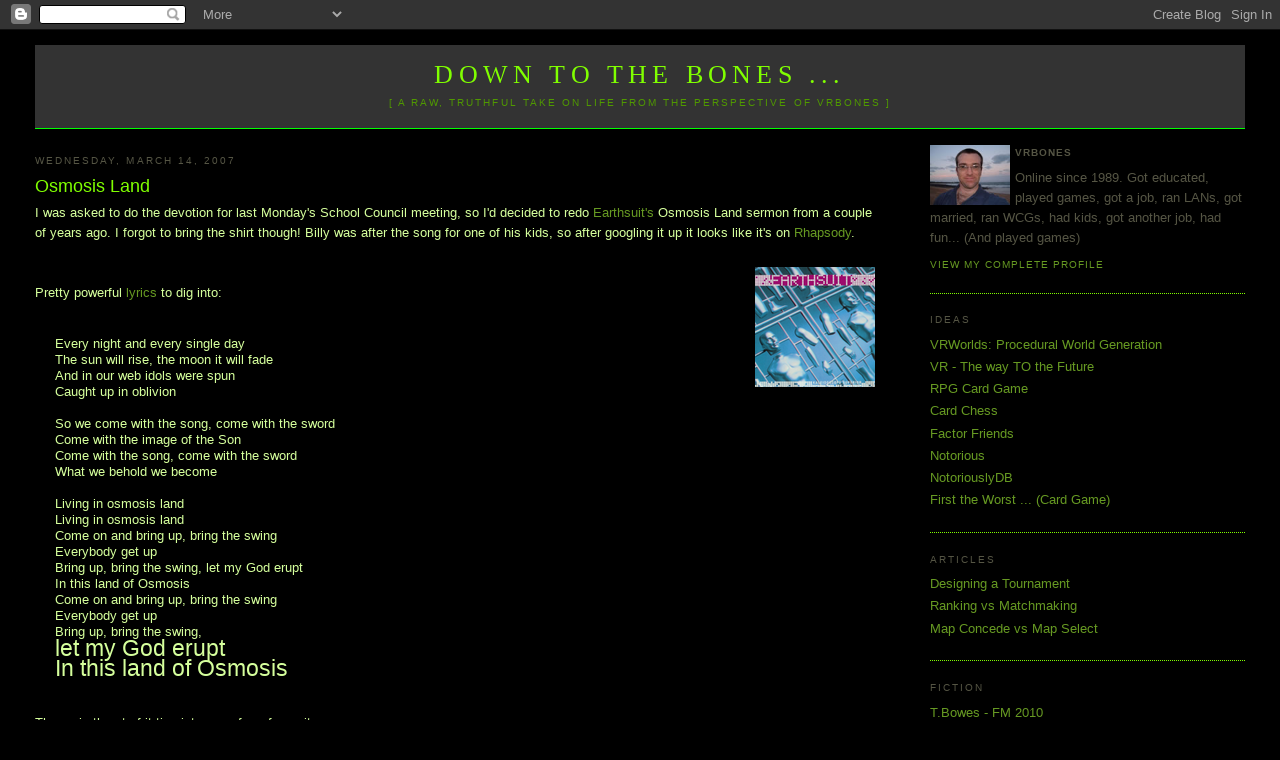

--- FILE ---
content_type: application/javascript
request_url: https://www.js-kit.com/comments.js
body_size: 25941
content:
try { if(navigator.appVersion.match(/3.1.1 Safari/)) {
	var d = document.createElement('div');
	var tgt = 'jsk-ifrmsess-' + Math.random();
	d.innerHTML = '<iframe id="' + tgt + '" name="' + tgt + '" src="about:blank" width=0 height=0 style="border: none"></iframe>';
	var f = function() {
		document.body.appendChild(d);
		var ifrsess = d.firstChild;
		var getFrame = function(FrameName, Parent) {
			var tp = Parent ? getFrameDoc(Parent) : document;
			var fr = tp.getElementById(FrameName).contentWindow;
			return fr;
		}
		var getFrameDoc = function(FrameName, Parent) {
			var FEl = getFrame(FrameName, Parent);
			return FEl.contentDocument || FEl.document;
		}
		ifrsess.onreadystatechange = function() {
			if((ifrsess.readyState) && (ifrsess.readyState != 'complete')){
				return;
			}
			var iDOC = getFrameDoc(tgt);
			var frm = iDOC.createElement('form');
			frm.method = 'post';
			frm.action = window.location.protocol + 'http://js-kit.com/session-get-new';
			iDOC.body.appendChild(frm);
			frm.submit();
		}
		ifrsess.onreadystatechange();
	}
	if(document.body) f();
	else setTimeout(f, 0);
} } catch(e) {};
/* Copyright (c) 2006, 2007, 2008 Lev Walkin <vlm@lionet.info>.
 * You may copy and modify this script as long as the above copyright notice,
 * this condition and the following disclaimer is left intact.
 * This software is provided by the author "AS IS" and no warranties are
 * implied, including fitness for a particular purpose. In no event shall
 * the author be liable for any damages arising in any way out of the use
 * of this software, even if advised of the possibility of such damage.
 * $Id: comments.js 5675 2008-06-29 09:29:20Z jskit $
 */

if(!window.$JCA) {
  var $JCA = [];
  var $JCLT = {
	leaveComment: 'Leave a comment',
	nameLabel: 'Your name:',
	emailLabel: 'Send replies to email:',
	emailNote: '(if provided, email will not be displayed or shared)',
	ratingLabel: 'Rating:',
	commentLabel: 'Comment:',
	submit: 'Submit comment',
	cancel: 'Cancel',
	tooShort: 'Your message is too short',
	tooLong: 'Message size should not exceed 3000 bytes',
	junkCtl: 'Junk control',
	byVotes: 'by',
	selectedAvatar: 'Selected Avatar',
	uploadAvatar: 'Upload new avatar:',
	removeAvatar: 'Remove Avatar',
	removeAvatarConfirm: 'Remove this avatar?',
	openidLabel: 'Your OpenID URL:',
	openidNote: '(OpenID 1.1 providers only)',
	openidLogin: 'Logged via',
	logout: 'logout',
	less: 'less',
	more: 'more',
	isJunkVote: 'Is this inappropriate junk or SPAM message?'
  };
  var $JCL = window.JSCC_Translate || function(t) {
	return (window.$JCLTL ? $JCLTL[t] : false) || $JCLT[t] || t;
  }
}


if(!window.JSKitEPB){
	var JSKitEPB = new JSKitEPBLib();
}

function JSKitEPBLib() {
	this.JSK$EPB = window.JSK$EPB ? window.JSK$EPB : {};
}

JSKitEPBLib.prototype.isAdmin = function(Path) {
	var arrIndexOf = function(Ar, Val) {
		var ValLC = Val.toLowerCase();
		for(var i in Ar) {
			if(Ar[i].toLowerCase() == ValLC) return i;
		}
		return -1;
	}
	return this.JSK$EPB.mac && this.JSK$EPB.profile && this.JSK$EPB.profile.owner && arrIndexOf(this.JSK$EPB.profile.owner,Path) != -1 ? 1 : 0;
}

JSKitEPBLib.prototype.getValue = function(ValueName) {
	return !this.JSK$EPB.profile || !this.JSK$EPB.mac || this.JSK$EPB.profile[ValueName] == undefined ? undefined : this.JSK$EPB.profile[ValueName];
}

JSKitEPBLib.prototype.serializeElement = function(Pref,El,ArrKey) {
	var rslt = [];
	if(typeof(El) == 'object') {
		if(El instanceof Array) {
			if(ArrKey) {
				var len = El.length;
				for(var i=0; i<len; i++)
					rslt = rslt.concat(this.serializeElement(Pref,El[i],ArrKey));
			}
		} else {
			for(var i in El)
				rslt = rslt.concat(this.serializeElement(Pref,El[i],i));
		}
	} else {
		if(ArrKey) {
			rslt.push({'Name': Pref+ArrKey, 'Value': El});
		}
	}
	return rslt;
}

JSKitEPBLib.prototype.serialize = function() {
	var rslt = [];
	var pref = "epb-";
	var epb = this.JSK$EPB;
	if(!epb.profile || !epb.mac) return rslt;
	rslt.push({'Name': pref+"mac",'Value': epb.mac});
	return rslt.concat(this.serializeElement(pref,epb.profile));
}

JSKitEPBLib.prototype.getURIEncodedSerialize = function() {
	var ser = this.serialize();
	var ar = [];
	for(var i in ser) {
		ar.push(ser[i].Name + "=" + encodeURIComponent(ser[i].Value));
	}
	return ar.join("&");
}



if(!window.JSKitLib) JSKitLib = {vars:{}};



JSKitLib.isPreIE7 = function() {
	if (document.body.filters && parseInt(navigator.appVersion.split("MSIE") [1]) < 7)
		return true;
}

JSKitLib.isIE = function() {
	if (document.body.filters && navigator.appVersion.match(/MSIE/))
		return true;
}

JSKitLib.getBrowser = function() {
	if (JSKitLib.vars.browser) return JSKitLib.vars.browser;
	if (document.body.filters && navigator.appVersion.match(/MSIE/)) {
			JSKitLib.vars.browser = "IE";
	} else if ((navigator.appCodeName.toLowerCase()=="mozilla") 
		&& (navigator.appName.toLowerCase()=="netscape") 
		&& (navigator.product.toLowerCase()=="gecko") 
	) {
		if (navigator.userAgent.toLowerCase().indexOf("safari")!=-1) {
			JSKitLib.vars.browser = "safari";
		} else if (navigator.userAgent.toLowerCase().indexOf("firefox")!=-1) {
			JSKitLib.vars.browser = "gecko";
		}
	} else if (navigator.product && navigator.product.toLowerCase()=="gecko") {
		JSKitLib.vars.browser = "gecko";
	}
	return JSKitLib.vars.browser;
}

JSKitLib.isSafari = function() {
	if (navigator.appVersion.match(/Safari/)) {
		return true;
	}
}

JSKitLib.isOpera = function() {
	if (navigator.appName.match(/Opera/)) {
		return true;
	}
}



JSKitLib.stopEventPropagation = function(e) {
	if (!e) var e = window.event;
	e.cancelBubble = true;
	if (e.stopPropagation) e.stopPropagation();
}

JSKitLib.preventDefaultEvent = function(e) {
  if (!e) var e = window.event;
  e.returnValue = false;
  if (e.preventDefault) e.preventDefault();
}

JSKitLib.addLoadEvent = function(newLoadEvent) {
	var origLoadEvent = window.onload;
	if (typeof origLoadEvent == "function") {
		window.onload = function() { 
			origLoadEvent();
			newLoadEvent();
		}
	} else {
		window.onload = newLoadEvent;
	}
}

JSKitLib.deferCallIfIE = function(func) {
	if (JSKitLib.isIE() && ! JSKitLib.vars.windowOnLoadFired && ! window.$JSKitNoDeferCallIfIE) {
		JSKitLib.addLoadEvent(func);
	} else {
		func();
	}
}

JSKitLib.addHandlers = function(element,moveHandler,upHandler,capture){
	if (document.addEventListener) {
		document.addEventListener("mousemove", moveHandler, true);
		document.addEventListener("mouseup", upHandler, true);
	} else if (document.attachEvent) { 
		if (capture){
			element.setCapture();
			element.attachEvent("onlosecapture", upHandler);
		}
		element.attachEvent("onmousemove", moveHandler);
		element.attachEvent("onmouseup", upHandler);
	}
}

JSKitLib.removeHandlers = function(element,moveHandler,upHandler,capture){
	if (document.removeEventListener) {
		document.removeEventListener("mouseup", upHandler, true);
		document.removeEventListener("mousemove", moveHandler, true);
	} else if (document.detachEvent) {
		if (capture){
			element.detachEvent("onlosecapture", upHandler);
			element.releaseCapture();
		}
		element.detachEvent("onmouseup", upHandler);
		element.detachEvent("onmousemove", moveHandler);
	}
}

JSKitLib.addResizeEvent = function(newEvent) {
	var origEvent = window.onresize;
	if (typeof origEvent == "function") {
		window.onresize = function() { 
			origEvent();
			newEvent();
		}
	} else {
		window.onresize = newEvent;
	}
}

JSKitLib.drag = function(event) {
	var element = this;
	var mousePos = JSKitLib.getMousePosition(event);

	var elePosX = element.offsetLeft;
	var elePosY = element.offsetTop;

	var deltaX = mousePos.x - elePosX;
	var deltaY = mousePos.y - elePosY;

	function moveHandler(e) {
		e = e || window.event;
		element.style.left = (e.clientX - deltaX) + "px";
		element.style.top = (e.clientY - deltaY) + "px";
		JSKitLib.stopEventPropagation(e);
	}

	function upHandler(e) {
		e = e || window.event;
		JSKitLib.removeHandlers(element,moveHandler,upHandler,true);
		JSKitLib.stopEventPropagation(e);
	}

	JSKitLib.addHandlers(element,moveHandler,upHandler,true);
	JSKitLib.stopEventPropagation(event);
	JSKitLib.preventDefaultEvent(event);
}

JSKitLib.makeDraggable = function(element) {
	element.onselectstart = function() { return false; }
	element.onmousedown = JSKitLib.drag;
	return element;
}

JSKitLib.notDraggable = function(element) {
	element.onselectstart = function(ev) { JSKitLib.stopEventPropagation(ev); return true; }
	element.onmousedown = JSKitLib.stopEventPropagation;
	return element;
}

JSKitLib.getMousePosition = function(e) {
	if (!e) var e = window.event;
	if (e.clientX || e.clientY) {
		return {x:e.clientX, y:e.clientY};
	} else {
		return {x:e.pageX, y:e.pageY};
	}
}

JSKitLib.preventSelect = function(element, exceptions) {
	var browser = JSKitLib.getBrowser();
	var prevent = function() {
		if (browser == 'IE' || browser == 'safari') {
			element.onselectstart = function() { return false; }
		} else if (browser == 'gecko') {
			JSKitLib.addClass(element, 'js-nsgecko');
		}
	}
	if (typeof exceptions == 'object') {
		var include = exceptions.include || [];
		var exclude = exceptions.exclude || [];
		// Do not handle for certain browsers
		if (exclude.length) {
			for (var i=0; i < exclude.length; i++) {
				if (exclude[i] != browser) {
					prevent();
				}
			}
		}
		// Handle for certain browsers
		if (include.length) {
			for (var i=0; i < include.length; i++) {
				if (include[i] == browser) {
					prevent();
				}
			}
		}
	} else {
		prevent();
	}
}



JSKitLib.addCss = function(cssCode, name) {
	if(name) {
		name = "js-" + name + "-css";
		if (document.getElementById(name)) return;
	}
	var se = document.createElement("style");
	se.type = "text/css";
	if(name) se.id = name;
	if (se.styleSheet) se.styleSheet.cssText = cssCode;
	else se.appendChild(document.createTextNode(cssCode));
	var hd = document.getElementsByTagName("head");
	if(hd && hd[0]) hd[0].appendChild(se);
	else document.write('<style>'+cssCode+'</style>');
}

JSKitLib.getElementsByClass = function(node, searchClass, tag) {
	var classElements = [];
	node = node || document;
	tag = tag || '*';
	var tagElements = node.getElementsByTagName(tag);
	var regex = new RegExp("(^|\\s)" + searchClass + "(\\s|$)");
	for (var i=0, j=0; i < tagElements.length; i++) {
		if (regex.test(tagElements[i].className)) {
			classElements[j] = tagElements[i];
			j++;
		}
	}
	return classElements;
};

JSKitLib.hasClass = function(element, className) {
	return element.className.match(new RegExp('(\\s|^)' + className + '(\\s|$)'));
}

JSKitLib.addClass = function(element, className) {
	if (!JSKitLib.hasClass(element, className)) {
		element.className += ' ' + className;
	}
}

JSKitLib.removeClass = function(element, className) {
	if (JSKitLib.hasClass(element, className)) {
		var regex = new RegExp('(\\s|^)' + className + '(\\s|$)');
		element.className = element.className.replace(regex, ' ');
	}
}



JSKitLib.addPNG = function(node, imageURL) {
	if (JSKitLib.isIE()) {
		node.runtimeStyle.filter = "progid:DXImageTransform.Microsoft.AlphaImageLoader(src='" + imageURL + "', sizingMethod='crop')"
	} else {
		node.style.backgroundImage = 'url(' + imageURL + ')';
		node.style.backgroundRepeat = 'no-repeat';        
	}
	return node;
}

JSKitLib.preloadImg = function(imgURL) { 
	if (!JSKitLib.preloadImgList) JSKitLib.preloadImgList = {};
	if (!JSKitLib.preloadImgList[imgURL]) {
		(new Image()).src = imgURL; 
		JSKitLib.preloadImgList[imgURL] = true;
	}
};

JSKitLib.pngBar = function(color, div, fixed) {
	var str;
	var url = "'http://js-kit.com/images/bars/bar-" + color + ".png'";
	if(document.body.filters) {
		str = "progid:DXImageTransform.Microsoft.AlphaImageLoader(src="
			+ url + ", sizingMethod='"+(fixed?'crop':'scale')+"')";
		if(div) div.runtimeStyle.filter = str;
		return "filter: " + str + ";";
	} else {
		str = "url(" + url + ")";
		if(div) div.style.backgroundImage = str;
		return "background: " + str + ";";
	}
};

JSKitLib.createMiniStarObject = function(rating, scale, specs) {
	var fullStar = specs.full;
	var emptyStar = specs.empty;
	var starWidth = specs.width;
	var starHeight = specs.height;

	var setImage = function(star, imageURL) {
		if(star.imageURL == imageURL)
			return; // Already set and we know it

		star.imageURL = imageURL;
		JSKitLib.addPNG(star, imageURL);
	}

	var obj = document.createElement('div');
	var objWidth = 0;
	var objHeight = starHeight;

	/* Increment by Full Star Ratings */
	for (var i=2; i <= scale; i += 2) {
		var star = document.createElement('div');

		star.style.cssFloat   = 'left';
		star.style.styleFloat = 'left';
		star.style.width    = starWidth + 'px';
		star.style.height   = starHeight + 'px';
		star.style.fontSize = starHeight + 'px'; // ie6

		objWidth += starHeight;

		if (rating >= i) {
			setImage(star, fullStar);
		} else {
			setImage(star, emptyStar);
		}

		obj.appendChild(star);
	}

	JSKitLib.setStyle(obj, "height: " + objHeight + "px; width: " + objWidth + "px; float: left; margin-right: 5px;");

	return obj;
}



JSKitLib.getOuterHTML = function(node) {
	var clone = node.cloneNode(true);
	var parent = document.createElement('div');
	parent.appendChild(clone);
	var ihtml = parent.innerHTML;

    // ff converts sp characters inside of href to hex ascii
	var ihtmlHref = ihtml.match(/href\s*=\s*"[^"]*(%7B|%7D)[^"]*"/g) || [];
	for (var i=0; i< ihtmlHref.length; i++) {
		var a = ihtmlHref[i];
		var b = a.replace(/%7B/g, '{');
		b = b.replace(/%7D/g, '}');
		ihtml = ihtml.replace(a, b);
	}
	return ihtml;
};

JSKitLib.htmlQuote = function (newValue, param) {
	newValue = newValue.replace(/&/g,"&amp;").replace(/</g,"&lt;").replace(/>/g,"&gt;")
	param = param || {};
	if(!param.title)
		newValue = newValue.replace(/ /,"&nbsp;");
	if(param.attribute)
		newValue = newValue.replace(/"/g,"&quot;");
	return newValue;
}

JSKitLib.addJS = function(src,content) {
	var sId = "js-kit-script-"+src.replace(/[\/.]/g, '');
	content.jsk$scriptId = sId;
	if(document.getElementById(sId)) {
		return;
	}
	var s = document.createElement('script');
	s.id = sId;
	s.type ='text/javascript';
	s.src = src;
	content.appendChild(s);
}



JSKitLib.map = function(f, arr) {
	if(arr) for(var i = 0; i < arr.length; i++) f(arr[i], i, arr);
	return arr;
}

JSKitLib.filter = function(f, arr) {
	var newArr = [];
	if(arr)
		for(var i = 0; i < arr.length; i++)
			if(f(arr[i], i, arr))
				newArr.push(arr[i]);
	return newArr;
}

JSKitLib.fmap = function(o,f) {
	var r, a = [], l = o.length;
	if(l > 0 || l === 0)
		for(var i = 0; i < l; i++) {
			r = f.call(this,o[i],i,arguments);
			if(r !== undefined) a.push(r);
		}
	else
		for(var i in o)
			if(o.hasOwnProperty(i)) {
				r = f.call(this,o[i],i,arguments);
				if(r !== undefined) a.push(r);
			}
	return a;
}

JSKitLib.foldl = function(acc,o,f) {
	var r, l = o.length;
	if(l > 0 || l === 0)
		for(var i = 0; i < l; i++) {
			r = f.call(this,o[i],acc,i);
			if(r != undefined) acc = r;
		}
	else
		for(var i in o)
			if(o.hasOwnProperty(i)) {
				r = f.call(this,o[i],acc,i);
				if(r != undefined) acc = r;
			}
	return acc;
}

JSKitLib.intersperse = function(f) {
	return JSKitLib.foldl([], this, function(e, acc, i) {
		if(acc.length) acc.push(f);
		acc.push(e);
	});
}



var JSKitGlobal = function() {

	this._appAvailable = {};
	this._appObjects = {};  // Specific objects of an application type 
	this._appObjectActions = {}; // app.object.actions

	this._isAppAvailable = function(app) {
		return (this._appAvailable[app]) ? true : false;
	}

	this.isRatingsAppAvailable = function() {
		return this._isAppAvailable('ratings');
	}

	this.isCommentsAppAvailable = function() {
		return this._isAppAvailable('comments');
	}

	this._setAppAvailable = function(app) {
		this._appAvailable[app] = true;
		/* index this app */
		this.indexAppObjects(app);
		/* execute any queued actions */
		this.executeAppObjectActions(app);
	}

	this.setRatingsAppAvailable = function() {
		this._setAppAvailable('ratings');
	}

	this.setCommentsAppAvailable = function() {
		this._setAppAvailable('comments');
	}

	this.indexAppObjects = function(app) {
		if (app == 'ratings') {
			var appArray = $JRA;
		} else if (app == 'comments') {
			var appArray = $JCA;
		} else {
			alert('Attempt to index invalid app type');
			return;
		}
		for (var i=0; i < appArray.length; i++) {
			// Check that it's not standalone
			if (appArray[i].isStandalone()) {
				continue;
			}
			var uniq = appArray[i].uniq;
			if ( ! this._appObjects[uniq] ) {
				this._appObjects[uniq] = {};
			}
			if ( ! this._appObjects[uniq][app]) {
				this._appObjects[uniq][app] = [];
			}
			this._appObjects[uniq][app].push(appArray[i]);
		}
	}

	this.executeAppObjectActions = function(app) {
		if (this._appObjectActions[app]) {
			for (var i=0; i < this._appObjectActions[app].length; i++) {
				var uniq = this._appObjectActions[app][i].uniq;
				if (this._getAppObject(app, uniq)) {
					this._appObjectActions[app][i].action();
				}
			}
		}
	}

	this._getAppObject = function(app, uniq) {
		if (this._appObjects[uniq] && this._appObjects[uniq][app]) {
			return this._appObjects[uniq][app][0];  // Return only the first
		}
		return null;
	}

	this.getCommentsAppObject = function(uniq) {
		return this._getAppObject('comments', uniq);
	}

	/* Returns a Ratings Object */
	this.getRatingsAppObject = function(uniq) {
		return this._getAppObject('ratings', uniq);
	}

	this.copyRatingsAppObject = function(uniq, node) {
		if ( ! this.isRatingsAppAvailable()) {
			return;
		}
		var oldObj = this.getRatingsAppObject(uniq);
		var newObj = oldObj.clone(node, { 'view':'user', 'commentprompt':'no', 'menu':'no'  } );
		return newObj;
	}

	this._tryAppObjectAction = function(app, uniq, action) {
		if (this._isAppAvailable(app)) {
			if (this._getAppObject(app, uniq)) {
				action();
			}
		} else {
			if ( ! this._appObjectActions[app]) {
				this._appObjectActions[app] = [];
			}
			this._appObjectActions[app].push( { 'uniq' : uniq, 'action' : action } );
		}
	}

	this.tryRatingsAppObjectAction = function(uniq, action) {
		this._tryAppObjectAction('ratings', uniq, action);
	}

	this.tryCommentsAppObjectAction = function(uniq, action) {
		this._tryAppObjectAction('comments', uniq, action);
	}
}

/* Singleton-like handler */
JSKitGlobal.getInstance = function() {
	if ( ! window.JSKitGlobalInstance) {
		JSKitGlobalInstance = new JSKitGlobal();
	}
	return JSKitGlobalInstance;
}



/* JSKitGlobal  object */
$JSKitGlobal = JSKitGlobal.getInstance();


/* JavaScript Comment Class */
new JSCC(); 

/* JSKitGlobal : App is ready */
$JSKitGlobal.setCommentsAppAvailable();


function JSCC() {
	/* Find the target DIV for all the blog comments */
	this.jcaIndex = $JCA.length;
	$JCA.push(this);
	this.get = function(id) { return document.getElementById(id); }
	this.cr = function(tag) { return document.createElement(tag); }
	var wl = window.location;
	this.uriDomain = (wl.protocol.substr(0, 4) != 'http' ? 'http:' : '')
				+ 'http://js-kit.com';
	this.uriAvatar = this.uriDomain + '/avatar/';
	this.uri = this.uriDomain + '/comment';
	this.fieldDfl = {};
	this.TC = {};
	this.tmpID = 0;
	this.pathOverride = "";
	this.uniq = wl.pathname;
	this.cmtById = {};
	this.objById = {};
	this.utmpl={};
	this.config = {};
	this.gen = 0;
	this.ctag = null;
	this.czidx = 300;
	this.stripecount = 2;
	this.curstripe = 0;

	this.isStandalone = function() {
		return (this.config.standalone == 'yes');
	}

	this.scoringEnabled = function() {
		return ((this.config.scoring != 'no') && (this.serverOptions.scoring));
	}

	var idName = "js-kit-comments";

	var target = arguments.length ? arguments[0] : this.get(idName);

	if(target) {
		this.labelHTML = target.getAttribute("label");
		var path = target.getAttribute("path");
		if(path) {
			path = String(path);
			var ar = path.match(/^https?:\/\/[^\/]+(.*)/);
			if(ar) this.pathOverride = ar[1];
			else this.pathOverride = path.replace(/^([^\/]+)/,
					wl.pathname + "/$1");
			path = this.pathOverride;
		} else { path=wl.pathname; }
		this.uniq = target.getAttribute("uniq") || path;

		var cn = target.childNodes;
		for(var n=0;n < cn.length;n++)
			this.utmpl[cn[n].className] = JSKitLib.getOuterHTML(cn[n]);
		if(cn.length) target.innerHTML = "";
		target.style.display = "block";
		target.style.visibility = "visible";
		var utsc = this.utmpl['js-singleComment'];
		if(utsc) this.dtComment = utsc;

		// Override
		var jovs = window.JSKit$Override;
		if(jovs) {
		  for(var i = jovs.length-1; i>=0; i--) {
			var fName = jovs[i][0];
			var func = jovs[i][1];
			this[fName] = func;
		  }
		}
	} else {
		if(!document.body)
			alert("Enclose the script in a <BODY></BODY> tag!");
		var els = document.body.getElementsByTagName(idName);
		var oWay = false;
		if(els && els.length) oWay = true;
		else els = document.body.getElementsByTagName("div");
		if(els && els.length) {
			$JCA.shift();
			for(var i=0; i < els.length;i++)
			  if(oWay || els[i].className.match(/js-kit-comments/))
				new JSCC(els[i]);
			if($JCA.length) return;
			$JCA.push(this);
		}
		document.write('<div id="'+idName+'"></div>');
		target = this.get(idName);
	}
	target.className = idName;
	target.id = "";

	// Handling user configuration settings
	this.config = (function() {
		var cf = {};
		for(var i = 0; i < arguments.length; i++) {
			var arg = arguments[i];
			if(typeof(arg) == 'string') arg = [arg];
			var name = arg[0];
			var value = target.getAttribute(name);
			if(arg.length > 1) {
				if(typeof(arg[1]) == 'number') {
				    if(value) {
					var n = parseInt(value);
					if(isNaN(n) || n < 0) {
						if(value == "no")
							value = 0;
						else
							value = arg[1];
					} else {
						value = n;
					}
				    } else
					value = arg[1];
				} else if(typeof(arg[1]) == 'object') {
					for(var j=arg[1].length; j; j--)
						if(arg[1][j-1] == value)
							break;
					if(!j) value = arg[1][j];
				} else {
					if(!value) value = arg[1];
				}
			}
			cf[name] = value;
		}
		return cf;
	})(
		['avatars', 'yes'],
		['standalone', 'no'],
		['scoring', 'yes'],
		['paginate', 50],
		['backwards', 'no'],
		['domain', wl.host],
		['sort', ['date','karma','name','status','rating']],
		['thread', ['yes','no']],
		'adminBgColor',
		'moderate',
		'permalink'
	);
	this.config.permalink = target.getAttribute('permalink') || '';
	this.config.domain = this.config.moderate || this.config.domain;
	if(this.config.paginate <= 0) this.config.paginate = 200;
	if(target.getAttribute('backwards'))
		this.backwards = (this.config.backwards == 'yes');
	else if(target.getAttribute('paginate'))
		this.backwards = !!this.config.paginate;
	else
		this.backwards = false;
	this.preq = {
		srt:this.config.sort,
		ord:(this.backwards?'desc':'asc'),
		thr:this.config.thread,
		sp: 1, pn: 5, ps: this.config.paginate };
	if(!this.preq.ps) this.preq.ps = 100;
	this.preq.pn = Math.round(50 / this.preq.ps);
	if(this.preq.pn < 2) this.preq.pn = 2;

	var self = this;
	self.target = target;

	this.runscr = function(url, args) {
		var sc = this.cr("script");
		sc.setAttribute("charset", "utf-8");
		sc.src = url + (args?"?"+args:"");
		this.target.appendChild(sc);
		return false;
	}

	this.getref = function() {
		var wl = window.location;
		return wl.protocol + '//'
			+ (this.pathOverride
				? (this.config.domain.replace(/\/.*/, '')
					+ this.pathOverride)
				: (this.config.domain + wl.pathname));
	}

	this.server = function(ext, data) {
		if(this.serverFilter && !this.serverFilter(ext)) return;
		// ensure window.location is current (re:blogspot)
		var wl = window.location;
		var epb = JSKitEPB.getURIEncodedSerialize();
		var requrl = "ref=" + encodeURIComponent(this.getref())
			+ (this.config.moderate?'&mod':'')
			+ "&" + data + (epb ? "&" + epb : "");
		var action = ext.match(this.uriDomain) ? ext: this.uri + ext;
		return this.runscr(action, requrl);
	}

	this.serverPOST = function(ext, postdata, ajax) {
		if(this.serverFilter && !this.serverFilter(ext)) return;
		var wl = window.location;
		postdata.push({'Name': 'ref', 'Value': this.getref()});
		var action = ext.match(this.uriDomain) ? wl.protocol + ext: wl.protocol + self.uri + ext;

		postdata = postdata.concat(JSKitEPB.serialize());
		var getPOSTForm = function(doc, action, postdata) {
			var frm = doc.createElement('form');
			frm.method = 'post';
			frm.action = action;
			for(var j = 0; j < postdata.length; j++){
				var frmel = doc.createElement("input");
				frmel.type = "hidden";
				frmel.name = postdata[j].Name;
				frmel.value = postdata[j].Value;
				frm.appendChild(frmel);
			}
			doc.body.appendChild(frm);
			return frm;
		}

		if(ajax) {
			var i = this.TC['js-CommentsArea'];

			var d = this.cr('div');				
			var tgt = 'jsk-ifrmpost-' + this.jcaIndex + Math.random();
			d.innerHTML = '<iframe id="' + tgt + '" name="' + tgt + '" src="about:blank" width=0 height=0 style="border: none"></iframe>';
			i.appendChild(d);
			var ifrpost = d.firstChild;
			var getFrame = function(FrameName, Parent) {
				var tp = Parent ? getFrameDoc(Parent) : document;
				var fr = tp.getElementById(FrameName).contentWindow;
				return fr;
			}
			var getFrameDoc = function(FrameName, Parent) {
				var FEl = getFrame(FrameName, Parent);
				return FEl.contentDocument ? FEl.contentDocument : FEl.document;
			}

			ifrpost.onreadystatechange = function() {
				if((ifrpost.readyState) && (ifrpost.readyState != 'complete')){
					return;
				}
				var iDOC = getFrameDoc(tgt);
				var td = iDOC.createElement('div');
				var tgtch = 'jsk-ifrmpostch-' + self.jcaIndex + Math.random();
				td.innerHTML = '<iframe id="' + tgtch + '" name="' + tgtch + '" src="" width=0 height=0 style="border: none"></iframe>';
				iDOC.body.appendChild(td);
				var pfr = td.firstChild;

				pfr.onreadystatechange = function() {
					if((pfr.readyState) && (pfr.readyState != 'complete')){
						return;
					}
					if(self.config.moderate) {
						postdata.push({'Name': 'mod', 'Value': ''});
					}
					if(JSKitLib.isIE()){
						postdata.push({'Name': 'IE', 'Value': ''});
					}
					if(navigator.userAgent.indexOf("Opera") != -1){
						postdata.push({'Name': 'Opera', 'Value': ''});
					}
					if(navigator.userAgent.indexOf("Safari") != -1){
						postdata.push({'Name': 'Safari', 'Value': ''});
					}
					var iDOC = getFrameDoc(tgtch, tgt);
					var frm = getPOSTForm(iDOC, action, postdata);

					var getFrameLocation = function(FrameName, Parent) {
						var fr = getFrameDoc(FrameName, Parent);
						return decodeURIComponent(fr.location.href);
					};
					var processpfronload = function () {
						if((pfr.readyState) && (pfr.readyState != 'complete')){
							return;
						}
						var js;
						if(JSKitLib.isIE()){
							var curfr=getFrame(tgt);
							js=decodeURIComponent(curfr.document.title);
						} else if(navigator.userAgent.indexOf("Opera") != -1){
							js=decodeURIComponent(this.location.hash).substr(1);
						} else if(navigator.userAgent.indexOf("Safari") != -1){
							js=decodeURIComponent(frames[tgt].frames[tgtch].location.hash).substr(1);
						} else {
							js=getFrameLocation(tgt).substr(12);
						}
						if(js){
							var sc=self.cr('script');
							sc.text=js;
							self.target.appendChild(sc);
						}
					};
					pfr.onreadystatechange = processpfronload;
					pfr.onload = processpfronload;
					frm.submit();
				};
				pfr.onload = pfr.onreadystatechange;
				if(!JSKitLib.isIE()){
					pfr.onload();
				}
			};
			ifrpost.onload = ifrpost.onreadystatechange;
			if(!JSKitLib.isIE()){
				ifrpost.onload();
			}
		}
		else {
			var frm = getPOSTForm(document, action, postdata);
			frm.submit();
		}
	}

	this.getlocation = function() {
		var wh = String(window.location.href);
		var lp = wh.match(/(.*)#JSKTID=([0-9a-f]{10})$/);
		return lp ? {href: lp[1], jsktid: lp[2]}: {href: window.location.href, jsktid: ''};
	}

	this.getpages = function(sp, ap) {
		var preq = self.preq;
		if(!sp) sp = preq.sp;
		self.loading = (new Date()).valueOf();

		var loc = self.getlocation();
		self.server("s-data.js", "jx="+self.jcaIndex
			+ "&gen=" + self.gen
			+ "&srt=" + preq.srt
			+ "&ord=" + preq.ord
			+ (preq.thr=='yes'?'':"&prs=flat")
			+ "&sp="+ sp + "&pn="+ preq.pn + "&ps="+ preq.ps
			+ (loc.jsktid ? '&jsktid=' + loc.jsktid : '')
			+ (ap?ap:''));
	}
	this.getpages();
}

JSKitLib.addCss(''
+ ".js-OldComments { margin-bottom: 1px; }"
+ ".js-LeaveComment { margin: 3pt 0; }"
+ ".js-CreateComment, .js-commentInputOpenID, .js-commentOpenID { display: none; }"
+ ".js-OpenIDError { color: #F00; display: block; max-width: 250px;}"
+ ".js-CCMore { padding-left: 3px }"
+ ".js-CreateCommentBg { margin: 1em; padding: 0.5em; border: solid 1px #c0c0c0; text-align: left; float: left; }"
+ ".js-PageNavTop { margin-bottom: 3px; } "
+ ".js-PageNavBottom { margin-top: 3px; } "
+ ".js-commentFieldSubject { font-weight: bold; margin-bottom: 5px; }"
+ ".js-commentFieldLabel { margin-top: 5px; }"
+ ".js-commentOpenID { margin-top: 5px; }"
+ ".js-commentOpenIDURL { margin-left: 3px; padding-left: 19px; min-height: 16px; background: url('../images/openid-16x16.png') no-repeat 0 -2px; font-weight: bold; }"
+ ".js-commentFieldNote { font-family: Verdana; font-size: 7pt; color: #808080; }"
+ ".js-siteAdmin { font-weight: bold; }"
+ ".js-singleComment { font-size: 8pt; font-family: Verdana, Helvetica; border: solid 1px #c0c0c0; text-align: left; margin-bottom: -1px; }"
+ ".js-singleCommentBg { padding: 0.3em; position: relative; }"
+ ".js-singleCommentINFO { color: #808080; float: right; padding: 3px; margin-left: 2em; text-align: right;}"
+ ".js-singleCommentAvatar { margin-right: 1px; margin-left: 0.5em; float: right; }"
+ ".js-singleCommentDate { font-size: 7pt; }"
+ ".js-singleCommentOrigin { position: absolute; bottom: 0.3em; font-size: 7pt; color: #808080; }"
+ ".js-singleCommentKarmaComMod { clear: both; }"
+ ".js-singleCommentKarma { float: left; font-size: 7pt; color: #808080; margin-right: 2em; padding-top: 3px; }"
+ ".js-singleCommentKarmaShow { float: left; font-size: 7pt; color: #808080; margin-right: 2em; padding-top: 3px; display: none; }"
+ ".js-singleCommentKarmaScore { display: none; }"
+ ".js-singleCommentComMod { white-space: nowrap; float: left; font-size: 7pt; color: #808080; display: none; padding-top: 3px; margin-right: 3em; }"
+ ".js-singleCommentCtls { float: right; white-space: nowrap; }"
+ ".js-singleCommentComModMark {}"
+ ".js-commentControl { float: left; margin-right: 2em; }"
+ ".js-CmtButton { margin-right: 0.5em }"
+ ".js-CCButtons { margin: 0.3em 0 0.5em 0 }"
+ ".js-poweredBy { margin-top: 2pt; margin-right: 2pt; color: #808080; font-size: 7pt; font-family: Verdana, Helvetica; }"
+ ".js-poweredBy A { text-decoration: none; color: #8080a0 }"
+ ".js-antispamBy { text-align: right; }"
+ ".js-Progress { position: absolute; visibility: hidden; right: 5px; top: 5px; width: 15px; height: 15px; }"
+ ".js-SettingsWindow { position: absolute; margin: 2px; padding: 0.3em; border: solid 1px #cccccc; color: #404040; white-space: normal; }"
+ ".js-ControlBlockText, .js-ControlBlockTextDisabled {font-size: 8pt; text-align: left;}"
+ ".js-ControlBlockButton {font-size: 8pt;}"
+ ".js-ControlBlockTextDisabled {color: #808080}"
, 'cmt');
(function(v){v=parseFloat(v.split("MSIE")[1]);
if(v>=5.5)JSKitLib.addCss('.js-singleComment{zoom:1} .js-singleCommentBg{zoom:1}', 'zoom');})
(navigator.appVersion);
if(navigator.userAgent.indexOf("Opera")>=0)
JSKitLib.addCss("wbr:after{content:\"\\00200B\"}", 'wbr');
else
JSKitLib.addCss(".js-singleCommentTEXT{word-wrap:break-word}", 'wbr');


JSCC.prototype.setDefaultField = function(name,value) {
	var epbval = JSKitEPB.getValue(name);
	this.fieldDfl[name]= epbval == undefined ? value : epbval;
}

JSCC.prototype.addChild = function(to, what) {
	if (typeof(to) != 'object')
		return;

	if(arguments.length == 3 && arguments[2])
		to.insertBefore(what, to.firstChild);
	else
		to.appendChild(what);
}
JSCC.prototype.html = function(text) {
	var div = this.cr("div");
	div.innerHTML = text;
	var ch = div.firstChild;
	div = null;
	return ch;
}
JSCC.prototype.a = function() {
	var a = this.cr("a");
	a.href = "javascript:void(0);";
	for(var text = '', i = 0; i < arguments.length; i++)
		text += arguments[i];
	a.innerHTML += text;
	return a;
}
JSCC.prototype.text = function(div, text) {
	while(div.hasChildNodes()) div.removeChild(div.firstChild);
	div.appendChild(document.createTextNode(text));
	return div;
}

JSCC.prototype.div = function(id) {
	var div = this.cr("div");
	for(var i = 1; i < arguments.length; i++) {
		var arg = arguments[i];
		switch(typeof(arg)) {
		case "string":
			this.addChild(div, document.createTextNode(arg));
			break;
		case "undefined":
			break;
		default:
		case "object":
			if(!arg) break;
			this.addChild(div, arg);
			break;
		}
	}
	if(id) {
		div.className = id;
		var idText = String(id);
		if(idText.charCodeAt(3) < 91)
			this.TC[idText] = div;
	}
	return div;
}

JSCC.prototype.dtComment
 = '<div class="js-singleComment">'
 + '<div class="js-singleCommentBg">'
 + '<div class="js-singleCommentAvatar"></div>'
 + '<div class="js-singleCommentINFO">'
   + '<div class="js-singleCommentName" style="clear:both">{Name}</div>'
   + '<div class="js-singleCommentDate">{Date}</div>'
 + '</div>'
 + '<div class="js-singleCommentRating" style="display:none;"></div>'
 + '<div class="js-singleCommentText">{Text}</div>'
 + '<div class="js-singleCommentKarmaComMod">'
     + '<div class="js-singleCommentKarma">{Label:Like this comment?}'
         + ' [<a class="js-singleCommentKarmaY">{Label:yes}</a>]'
         + ' [<a class="js-singleCommentKarmaN">{Label:no}</a>]'
     + ' <span class="js-singleCommentKarmaScore">({Label:Score}:'
     + ' <span class="js-singleCommentKarmaValue">0</span> {Label:byVotes}'
     + ' <span class="js-singleCommentKarmaVoters">0</span>)'
     + '</span>'
     + '</div>'
     + '<div class="js-singleCommentKarmaShow">{Label:Community assigned karma score}:'
     + ' <span class="js-singleCommentKarmaValueShow">0</span> {Label:byVotes}'
     + ' <span class="js-singleCommentKarmaVotersShow">0</span>'
     + '</span>'
     + '</div>'
     + '<div class="js-singleCommentComMod">'
         + '{Label:Mark as} <a class="js-singleCommentComModMark">{Label:offensive}</a>'
     + '</div>'
   + '<div class="js-singleCommentCtls">'
     + '<span class="js-singleCommentReplyable">[<a class="js-singleCommentReply">{Label:reply}</a>]</span>'
     + '<span class="js-singleCommentDeletable"> [<a class="js-singleCommentDelete">{Label:delete}</a>]</span>'
     + '<span class="js-singleCommentModeratable"> [<a class="js-singleCommentModerate">{Label:moderate}</a>]</span>'
   + '</div>'
 + '</div>'
 + '<br clear="all" />'
 + '</div>'
 + '</div>'
;

JSCC.prototype.dtCreate
 = '<div class="js-CreateComment">'
 + '<div class="js-CreateCommentBg">'
 + '<div class="js-commentFieldSubject">{Label:leaveComment}</div>'
 + '<div class="js-commentFieldLabel">{Label:nameLabel}</div>'
 + '<div><input name="js-CmtName" SIZE=32 /></div>'
 + '<div class="js-commentInputEmail">'
 + '<div class="js-commentFieldLabel">{Label:emailLabel}'
   + '<div class="js-commentFieldNote">{Label:emailNote}</div>'
 + '</div>'
 + '<div><input name="js-CmtEmail" type="email" SIZE=32 /></div>'
 + '</div>'
 + '<div class="js-commentFieldLabel js-commentRatingDisplay">{Label:ratingLabel}</div>'
 + '<div class="js-commentFieldRating js-commentRatingDisplay"></div>'
 + '<div class="js-commentFieldLabel">{Label:commentLabel}</div>'
 + '<div><textarea name="js-CmtText" ROWS=4 COLS=32></textarea></div>'
 + '<div class="js-commentOpenID">{Label:openidLogin}'
 + ' <span class="js-commentOpenIDURL"></span> [<a class="js-commentOpenIDLogout">{Label:logout}</a>]'
 + '</div>'
 + '<div class="js-commentInputOpenID">'
 + '<div class="js-commentFieldLabel">{Label:openidLabel}'
 + '<div class="js-commentFieldNote">{Label:openidNote}</div>'
 + '</div>'
 + '<div><input name="js-CmtOpenID" type="openid" SIZE=32 /></div>'
 + '<div class="js-OpenIDError"></div>'
 + '</div>'
 + '<div class="js-commentAvatarArea"></div>'
 + '<div class="js-CCButtons"><input type="submit" name="js-Cmtsubmit" class="js-CmtButton" VALUE="{Label:submit}">'
 + '<input type="reset" name="js-Cmtcancel" class="js-CmtButton" VALUE="{Label:cancel}">'
 + '<span class="js-CCMore">[<a class="js-commentMore">{Label:more}</a>]</span>'
 + '</div>'
 + '<div class="js-poweredBy js-antispamBy">(<a href="http://js-kit.com/comments?wow">Powered by JS-kit</a>)</div>'
 + '<div class="js-poweredBy js-antispamBy">(Spam filtering by <a href="http://akismet.com/">Akismet</a>)</div>'
 + '</div><br clear="all" /></div>'
;

JSCC.prototype.mapComments = function(cmts) {
	var cn = cmts.childNodes;
	if(cn) {
		var clen = cn.length;
		var cmt, id, obj;
		for(var i = 0; i < clen; i++) {
			cmt = cn[i];
			id = cmt.id;
			if(id && (obj = this.objById[id])) {
				this.fixComment(cmt, obj);
			} else {
				this.mapComments(cmt);
			}
		}
	}
}

JSCC.prototype.mapClass2Object = function(ctl, e) {

	var cName = e.className;
	if (cName && (cName.indexOf('js-') != -1)) {
		if(cName.indexOf(' ') > -1) {
			var classes = cName.match(/\S+/g);
			for (var i=0; i < classes.length; i++) { 
				ctl[classes[i]] = e;
			}
		} else {
			ctl[cName] = e;
		}
	}
   
	if(e.name) ctl[e.name] = e;
	var cn = e.childNodes;
	if(cn) {
		var clen = cn.length;
		for(var i = 0; i < clen; i++)
			this.mapClass2Object(ctl, cn[i]);
	}
	return ctl;
}

JSCC.prototype.localDate = function(t) {
	if(!t) return "";
	var d = new Date(t * 1000);
	return d.toLocaleDateString();
}
JSCC.prototype.localTime = function(t) {
	if(!t) return "";
	var d = new Date(t * 1000);
	return d.toLocaleTimeString();
}
JSCC.prototype.gtmpl = function(t, mObj) {
	var lowercase = function(a, m) { return String(m).toLowerCase(); }
	t = t.replace(/^[^<]*(<.*>)[^>]*$/m, "$1");
	t = t.replace(/(<[\/]?[A-Z]+)/g, lowercase);
	if(mObj) t = t.replace(/(<[a-z]+)/, '$1 id="' + mObj.ID + '"');
	t = t.replace(/{Label:([^}]*)}/g,function(a,m){return $JCL(m);});
	return t;
}
JSCC.prototype.tmpl = function(t, obj, dontPutId) {
	var self = this;
	t = self.gtmpl(t, dontPutId ? false : obj);
	t = t.replace(/{Date}/g, self.localDate(obj.TS));
	t = t.replace(/{Time}/g, self.localTime(obj.TS));
	var text = String(obj.Text);
	if ((obj.status == 'M' || obj.status == 'H')
		&& (this.serverOptions.mmode == 'pre' || (obj.msgtype && obj.msgtype.match(/T|P/)))) {
		text += (this.serverOptions.mtext || '');
	}
	text = text.replace(/^[ \s]+|[ \s]+$/, '');
	text = text.replace(/\n\n+/g, '\n\n');
	text = text.replace(/\n/g, '&nbsp;<br />');
	if(text.indexOf('<') == -1)
	text = text.replace(/([^&<>\s]{12})([^&<>\s]{12})/g, '$1<wbr></wbr>$2');
	text = text.replace(/{/g, '&#123;');
	t = t.replace(/{Text}/g, text);
	t = t.replace(/{([A-Za-z0-9]+)}/g,function(a,m){return obj[m]||'';});
	return t;
}

JSCC.prototype.FRef = function(cmt, tgt, funcName) {
	if(!cmt || !tgt) return;

	var self = this;
	var args = arguments;

	tgt.href = "";
	tgt.onclick = function() {
	  try {
		var arr = [];
		if(cmt) arr.push(cmt.id);
		for(var i = 3; i < args.length; i++) arr.push(args[i]);
		self[funcName].apply(self, arr);
	  } catch(e) { ; }
		return false;
	}
}

JSCC.prototype.cmtSetSpamStatus = function(cmt, s) {
	cmt.cobj.status = s ? 'S' : 'A';
	if(s) {
		cmt.style.background = '#ffffe0 url(' + this.uriDomain + '/images/bio-hazard.gif) bottom right repeat-x';
		cmt.style.color = '#404040';
	} else {
		cmt.style.backgroundColor = "";
		cmt.style.backgroundImage = "";
		cmt.style.color = '';
	}
	if(cmt.domINFO) cmt.domINFO.style.backgroundColor = s ? '#ffffe0' : "";
}

JSCC.prototype.cmtSetOffensiveStatus = function(cmt, s) {
	cmt.cobj.status = s ? 'O' : 'A';
	if(s) {
		cmt.style.background = '#ffffe0 url(' + this.uriDomain + '/images/bio-hazard.gif) bottom right repeat-x';
		cmt.style.color = '#404040';
	} else {
		cmt.style.backgroundColor = "";
		cmt.style.backgroundImage = "";
		cmt.style.color = '';
	}
	if(cmt.domINFO) cmt.domINFO.style.backgroundColor = s ? '#ffffe0' : "";
}

JSCC.prototype.blockAction = function(action) {
	var s = this;
	var cid = s.ctBlock.forId;
	var cmt = s.cmtById[cid];
	s.hideSettingsWindow('ctBlock');
	switch(action) {
	case "approve":
		s.cmtApprove(cid);
		break;
	case "approveuser":
		s.cmtApproveUser(cid);
		break;
	case "delete":
		s.cmtDelete(cid, 'delete');
		break;
	case "spam":
		s.cmtSetSpamStatus(cmt, true);
		if(s.config.moderate)
			s.pathOverride = cmt.cobj.path;
		s.server('.jnk','id='+cid+"&junk=yes");
		setTimeout(function() { // screen del
			s.cmtDelete(cid, 'ignore');
		}, 1000);
		break;
	case "ip":
	case "user":
		if(s.config.moderate)
			s.pathOverride = cmt.cobj.path;
		s.server('.blk','id='+cid+"&by="+action);
		s.cmtDelete(cid, 'delete');
		break;
	}
}

JSCC.prototype.cmtBlock = function(cid) {
	var s = this;
	var cmt = s.cmtById[cid];
	var status = cmt.cobj.status;
	var msgtype = cmt.cobj.msgtype || '';
	if(s.ctBlock) { s.hideSettingsWindow('ctBlock'); return; }
	if(!s.blockDom) { s.blockDom = {}; }
	if(!s.blockDom[status]) { var jca = '$JCA[' + s.jcaIndex + '].blockAction';
	var cb = function(a, d) {
		return '" class="js-ControlBlockButton" '+(d ? 'disabled="on"' : '')+'" onclick="this.blur();'+jca+"('"+a+'\');return false;" /></span></td></tr>';}
	var trth =  '<tr><td style="font-size: 9pt; background-color: #8192a2; color: #ffffff;"align=left><nobr>';
	var trtd = '</nobr></td></tr><tr><td class="js-ControlBlockText">';
	var trtdd = '</nobr></td></tr><tr><td class="js-ControlBlockTextDisabled">';
	var tinp = '<span style="float:right"><input type=submit value="';

	var mtrt = trtd, aumsg, ammsg;
	switch(status) {
	case 'A':
		mtrt = trtdd;
		aumsg = "This user has a trusted status";
		ammsg = "The message is not blocked";
		break;
	case 'S':
		aumsg = "Approve this and future messages from this user";
		ammsg = "This message is not spam or junk";
		break;
	case 'O':
		aumsg = "Approve this message";
		ammsg = "This message is not spam or junk";
	default: // M/H
		aumsg = "Approve future messages from this user";
		ammsg = "Accept this message as good";
	}

	s.blockDom[status] = s.html("<table border=0 cellpadding=4 cellspacing=0>"
	+ (s.serverOptions.mmode != 'onhold' ? '' : (
		trth + 'Approve user' + trtd + aumsg
		+ tinp + 'Approve user' + cb('approveuser', status == 'A')))
	+ trth + 'Approve message'
	+ mtrt + ammsg
	+ tinp + 'Approve message' + cb('approve', status == 'A')
	+ trth + 'Delete unwanted comment'
	+ trtd + 'Get rid of comment without prejudice'
	+ tinp + 'Delete' + cb('delete')
	+ trth + 'Flag as Spam or Junk'
	+ trtd + 'Train <a href="http://akismet.com">Akismet</a> to flag similar comments in the future'
	+ tinp + 'Spam/Junk' + cb('spam')
	+ trth + 'Block this commenter'
	+ trtd + 'Make comments from this user invisible to other users'
	+ tinp + 'Block User'+cb('user')
	+ trth + 'Block commenter\'s IP'
	+ trtd + 'Make comments from this IP invisible to other users'
	+ tinp + 'Block IP'+cb('ip')
	+ "</table>");
	}
	s.settingsWindow('ctBlock', cmt.domCtls || cmt.domINFO, s.blockDom[status]);
	s.ctBlock.forId = cid;
}
JSCC.prototype.cmtApprove = function(cid) {
	var cmt = this.cmtById[cid];
	if(cmt.cobj.status == 'S') {
		this.cmtSetSpamStatus(cmt, false);
		cmt.cobj.status = 'S'; // cmtDelete's deal
	}
	if(cmt.cobj.status == 'O') {
		this.cmtSetOffensiveStatus(cmt, false);
		cmt.cobj.status = 'O';
	}
	this.cmtDelete(cid, 'message');
}

JSCC.prototype.cmtApproveUser = function(cid) {
	var cmt = this.cmtById[cid];
	if(cmt.cobj.status == 'S') {
		this.cmtSetSpamStatus(cmt, false);
		cmt.cobj.status = 'S'; // cmtDelete's deal
	}
	this.cmtDelete(cid, 'user');
}

JSCC.prototype.routeMsg = function(fname, args) {
	var myRef = this.getref();
	var a = [this];
	var rtShared = {};
	for(var i = 0; i < $JCA.length; i++) {
		if($JCA[i].jcaIndex != this.jcaIndex
		&& $JCA[i].getref() == myRef)
			a.push($JCA[i]);
	}
	for(var i = 0; i < a.length; i++) {
		var e = a[i];
		e.rtShared = rtShared;
		if(i) e.serverFilter = function(n) {
			return (n == 's-data.js'); }
		e[fname].apply(e, args);
		delete e.serverFilter;
	}
}

JSCC.prototype.cmtDelete = function(cid, approvalMode) {
	this.routeMsg("cmtDeleteAct", arguments);
}

JSCC.prototype.cmtDeleteAct = function(cid, approvalMode) {
	var cmt = this.cmtById[cid];
	if(!cmt) {
		(this.objById[cid]||{}).status = 'D';
		return;
	}

	if(arguments.length == 1) approvalMode = 'delete';

	var oldStatus = cmt.cobj.status;
    
	if(this.config.moderate)
		this.pathOverride = cmt.cobj.path;
	switch(approvalMode) {
	case 'message':
		var perm = (this.config.permalink ? ('&permalink=' + encodeURIComponent(this.config.permalink)) : '');
		if (!this.inlineModeration) {
			this.preHandlerDelete(cmt);
		}
		if(oldStatus == 'S') {
			this.server('.jnk', 'id=' + cid + '&junk=no' + perm);
		} else if(oldStatus == 'O') {
			this.server('-appr.cgi', 'id=' + cid + perm);
		} else {
			this.server('.del', 'id=' + cid + '&apr=message' + perm);
		}
		if (this.inlineModeration) {
			this.postHandlerModerate(cid);
		} else {
			this.postHandlerDelete();
		}
		break;
	case 'user':
		if (!this.inlineModeration) {
			this.preHandlerDelete(cmt);
		}
		this.server('.del', 'id=' + cid + '&apr=user'
			+ (oldStatus == 'S' ? '&junk=no' : ''));
		if (this.inlineModeration) {
			this.postHandlerModerate(cid);
		} else {
			this.postHandlerDelete();
		}
		break;
	case 'delete':
		this.preHandlerDelete(cmt);
		this.server('.del', 'id=' + cid);
		this.postHandlerDelete();
		break;
	case 'ignore':
		/* Just delete from screen */
	default:
		this.preHandlerDelete(cmt);
		this.postHandlerDelete();
	}
}

JSCC.prototype.preHandlerDelete = function(cmt) {

	cmt.cobj.status = 'D';
	cmt.style.display = "none";

	var flushSS = false;

	// Shift the comments one to the left.
	for(var cp = this.curPage - 1; cp < this.pages.length; cp++) {
		var npage = this.pages[cp];
		if((cp + 1) == this.pages.length)
			npage.items--;
		if(cp < this.curPage)
			continue;

		// Propagate "get from the server side" status.
		if(npage.ss) {
			this.pages[cp - 1].ss = true;
			flushSS = true;
			continue;
		} else if(flushSS) {
			npage.ss = true;
			continue;
		}

		npage.rmdiv();

		// Move first comment to the previous page.
		while(npage.oarr[0].status == 'D') {
			npage.oarr.shift();
			npage.harr.shift();
		}
		var nobj = npage.oarr.shift();
		var nhtm = npage.harr.shift();
		var ppage = this.pages[cp - 1];
		ppage.oarr.push(nobj);
		ppage.harr.push(nhtm);
		if(ppage.div) {
			var ncmt = this.createSingleComment(nobj);
			ppage.div.appendChild(ncmt);
		}
	}

	if(this.pages.length > 1 && !this.pages[this.pages.length-1].items) {
		this.pages.pop();
		this.displayPage(this.curPage);
	}
}

JSCC.prototype.postHandlerDelete = function() {

	var p = this.pages[this.curPage - 1];
	if(p.ss) {
		this.ctag = null;
		this.czidx = 300;
		var pageNo = this.curPage;
		this.curPage = 0;
		this.displayPage(pageNo);
	}
	this.reStripe();
}

JSCC.prototype.postHandlerModerate = function(cid) {
	var cmt = this.cmtById[cid];
	cmt.cobj.status = 'A';
	this.objRerender(cmt.cobj, cmt);
}

JSCC.prototype.createCommentAsHTML = function(obj) {
	if(obj.status == 'D') return '';
	if(this.objppc) this.objppc(obj);
	return this.tmpl(this.dtComment, obj);
}

JSCC.prototype.createSingleComment = function(obj) {
	if(!obj.ID || !obj.Text) return undefined;

	if(obj.status == 'D') {
		var cmt = this.cr("div");
	} else {
		var cmt = this.html(this.createCommentAsHTML(obj));
	}

	cmt.id = obj.ID;
	this.fixComment(cmt, obj);

	return cmt;
}

JSCC.prototype.markOffensive = function(cid) {
	var p = confirm($JCL("isJunkVote"));
	if(p) {
		if ((this.adminMode) && (!this.inlineModeration)) {
			this.cmtDelete(cid);
		} else {
			this.server('-mark.off','id='+cid);
		}
	}
}

JSCC.prototype.fixComment = function(cmt, obj) {
	var self = this;

	self.objById[obj.ID] = obj;
	self.cmtById[obj.ID] = cmt;
	if(obj.status == 'D') {
		cmt.style.display = 'none';
		return;
	}

	if(obj.depth) {
		cmt.style.marginLeft = this.level4margin(obj.depth)
	} else {
		obj.depth = 0;
	}

	var ctls = this.mapClass2Object({}, cmt);
	cmt.ctls = ctls;
	cmt.cobj = obj;
	var jsc = function(t){return ctls['js-singleComment'+t]}

	jsc('').className += " js-singleCommentDepth" + (obj.depth || 0);
	if(!(cmt.style.display.match(/none/))){
		jsc('').className += " js-comment-stripe-" + ((this.curstripe++ % this.stripecount) + 1);
	}

	/* Handle avatars */
	self.placeAvatar(obj, jsc('Avatar'));

	/* Handle if ratings are present */
	if (obj.Rating > 0 && ( ! this.isStandalone()) ) {
		var self = this;
		var action = function() {
			if (jsc('Rating')) {
				jsc('Rating').appendChild(self.createMiniStarObject(obj.Rating, 10));
				jsc('Rating').style.display = '';
				var clear = document.createElement('div');
				clear.style.clear = 'left';
				jsc('Rating').appendChild(clear);
			}
		}
		$JSKitGlobal.tryRatingsAppObjectAction(this.uniq, action);
	} else {
		if (jsc('Rating')) {
			jsc('Rating').style.display = 'none';
		}
	}

	if(obj.admin) {
		var sa = jsc("Name");
		if(sa) sa.className = sa.className + " js-siteAdmin";
	}

	if(!this.scoringEnabled()
	|| obj.yours || !obj.karma || (obj.msgtype && obj.msgtype.match(/T|P/) && !this.serverOptions.trackbackreply)) {
		var kA = jsc("Karma");
		if(kA) kA.style.display = "none";
	}
	var kS = jsc("KarmaScore");
	if(kS && obj.karma) {
		var kVal = jsc("KarmaValue");
		var kVot = jsc("KarmaVoters");
		if(obj.karma.votes) {
			self.text(kVal, obj.karma.score);
			self.text(kVot, obj.karma.votesText);
			kS.style.display = "inline";
		}
		var kY = jsc("KarmaY");
		if(kY) {
			kY.href = "";
			kY.onclick = function() {
				obj.karma.recomputeScore(1);
				self.text(kVal, obj.karma.score);
				self.text(kVot, obj.karma.votesText);
				kS.style.display = "inline";
				this.blur();
				return false;
			}
		}
		var kN = jsc("KarmaN");
		if(kN) {
			kN.href = "";
			kN.onclick = function() {
				obj.karma.recomputeScore(-1);
				self.text(kVal, obj.karma.score);
				self.text(kVot, obj.karma.votesText);
				kS.style.display = "inline";
				this.blur();
				return false;
			}
		}
	}
	var kSS = jsc("KarmaShow");
	if(kSS && obj.karma && obj.yours && obj.karma.votes) {
		kSS.style.display = "inline";
		var kVal = jsc("KarmaValueShow");
		var kVot = jsc("KarmaVotersShow");
		self.text(kVal, obj.karma.score);
		self.text(kVot, obj.karma.votesText);
	}

	if(this.serverOptions.commod && !obj.yours && (!obj.msgtype || !obj.msgtype.match(/T|P/) || this.serverOptions.trackbackreply)){
		var cmO = jsc("ComMod");
		if(cmO){
			cmO.style.display = "inline";
			cmM = jsc("ComModMark");
			if(cmM) {
				cmM.href = "";
				cmM.onclick = function() {
					self.markOffensive(obj.ID);
					return false;
				}
			}
		}
	}

    /* FIXME(?) Lev, this.serverOptions are not defined in moderation mode
       but the result is likely as desired, i.e. admin can still reply */
	if (this.serverOptions.mmode == "pause"|| (obj.msgtype && obj.msgtype.match(/T|P/) && !this.serverOptions.trackbackreply)) {
		var rb = jsc("Replyable");
		if(rb) rb.style.display = "none";
	}

	this.FRef(cmt, jsc("Reply"), "ShowCommentDialog");
	this.FRef(cmt, jsc("Delete"), "cmtDelete");
	this.FRef(cmt, jsc("Block"), "cmtBlock");
	this.FRef(cmt, jsc("Moderate"), "cmtBlock");
	this.FRef(cmt, jsc("Approve"), "cmtApprove");
	this.FRef(cmt, jsc("ApproveUser"), "cmtApproveUser");

	var au = jsc("ApproveUser");
	if (au && this.serverOptions.mmode != "onhold")
		au.style.display = "none";

	var hideCtl = jsc("Deletable");
	if(hideCtl && ((!obj.yours && !JSKitEPB.isAdmin(this.pathOverride)) || this.adminMode))
		hideCtl.style.display = "none";

	var hideCtl = jsc("Moderatable");
	if(hideCtl && !this.adminMode)
		hideCtl.style.display = "none";

	cmt.bg = jsc('Bg');
	if(this.czidx < 10) this.czidx = 300; else this.czidx--;
	cmt.bg.style.zIndex = this.czidx;
	cmt.domINFO = jsc('INFO');
	cmt.domCtls = jsc('Ctls') || jsc('Control');

	if(obj.isEmbryonic) {
		/* Waiting for permanent ID */
		if(cmt.domCtls) cmt.domCtls.style.visibility = "hidden";
	}

	if(obj.status == 'S')
		this.cmtSetSpamStatus(cmt, true);

	if(obj.status == 'O')
		this.cmtSetOffensiveStatus(cmt, true);

	if(obj.admin && this.config.adminBgColor) {
		cmt.style.backgroundColor = this.config.adminBgColor;
	}

}

JSCC.prototype.level2margin = function(level) {
	if(level < 20) return "10px";
	if(level < 40) return "4px";
	return "0px";
}
JSCC.prototype.level4margin = function(level) {
	if(level <= 20) return (10 * level) + 'px';
	if(level <= 40) return (200 + 4 * level) + 'px';
	return '280px';
}
JSCC.prototype.cmtInDiv = function(div, obj, fincb) {
  var cmt = this.createSingleComment(obj);
  if(!cmt) return null;

  if(obj.ParentID) {
	var prn = this.objById[obj.ParentID];
	var td = prn ? prn.depth : 0;
	if(prn) {
		obj.depth = 1 + td;
		cmt.style.marginLeft = this.level4margin(obj.depth)

		this.replyPlacement(obj.ParentID, true, function(immed, apl) {
			if(apl) apl[0].insertBefore(cmt, apl[1]);
			prn.thread.push([obj, '-']);
			var page = this.pages[this.curPage-1];
			page.oarr.splice(apl[2], 0, obj)
			page.harr.splice(apl[2], 0, this.createCommentAsHTML(obj));
			page.items++;
			try { this.czidx = 300;
				for(var i = 0; i < page.oarr.length; i++) {
				var sbl = this.cmtById[page.oarr[i].ID];
				sbl.bg.style.zIndex = this.czidx--;
				}
			} catch(e){;}
			fincb.apply(this, [cmt]);
		});
		return;
	}
  }

  // Fixme! create additional pages as necessary.
  if(this.preq.ord == 'desc') {
	this.displayPage(1, function(immed) {
		var page = this.pages[0];
		page.oarr.unshift(obj);
		page.harr.unshift(this.createCommentAsHTML(obj))
  		this.addChild(page.div, cmt, true);
	  	page.items++;
		fincb.apply(this, [cmt]);
	});
  } else {
	this.displayPage(this.pages.length, function(immed) {
		var page = this.pages[this.curPage - 1];
		page.oarr.push(obj);
		page.harr.push(this.createCommentAsHTML(obj));
  		this.addChild(page.div, cmt, false);
	  	page.items++;
		fincb.apply(this, [cmt]);
	});
  }
}

JSCC.prototype.setOpacity = function(div, val) {
	if(div) {
		div.style.opacity = val;
		div.style.filter = 'alpha(opacity: ' + Math.round(val * 100) + ')';
	} else {
		if(document.body.filters)
			return 'zoom:1;filter:progid:DXImageTransform.Microsoft.Alpha(opacity=' + Math.round(val * 100) + ');';
		else
			return 'opacity: ' + val + ';';
	}
}

JSCC.prototype.flash = function(cmt) {
	if(!cmt) return;

	var self = this;
	var bg = cmt.bg;

	try {
		bg.style.backgroundColor = "#ffff00";
		self.setOpacity(bg, 0);
	} catch(e) { return; }

	cmt.cntDown = 3.14 / 2;
	cmt.cntMode = 0;

	cmt.intvl = setInterval(function() {
		cmt.cntDown -= cmt.cntMode ? 0.5 : 0.3;
		if(cmt.cntDown > 0) {
			if(cmt.cntMode)
				var c = Math.sin(cmt.cntDown);
			else
				var c = Math.cos(cmt.cntDown);
			self.setOpacity(bg, c);
		} else if(cmt.cntMode) {
			clearInterval(cmt.intvl);
			cmt.intvl = null;
			bg.style.backgroundColor = "";
			self.setOpacity(bg, 1);
		} else {
			cmt.cntMode = 1;
			cmt.cntDown = 3.14 / 2;
		}
	}, 100);
}

JSCC.prototype.foldInputFields = function(e, acc, f) {
  if(e.getAttribute) {
	var name = e.getAttribute('NAME');
	if(name && (name.substr(0, 6) == 'js-Cmt')
	&& name.charCodeAt(6) < 97) {
		var shortName = name.substr(6);
		acc = f.call(this, e, acc, shortName) || acc;
	}
  }
  var cn = e.childNodes;
  if(cn) {
	var clen = cn.length;
	for(var i = 0; i < clen; i++)
		acc = this.foldInputFields(cn[i], acc, f);
  }
  return acc;
}

JSCC.prototype.inputFieldsMsg = function(ctl, cmtObj, pText) {
	return this.foldInputFields(ctl, [], function(e, a, name){
		var text = name=='Text' ? pText : e.value;
		text = (name=='OpenID' && this.openID) ? this.openID : e.value;
		a.push({"Name": "js-Cmt" + name, "Value": text});
		if(name == 'Text' && this.serverOptions.htmlMode)
			text = text.replace(/<[\/]?[a-z]{1,3}(\s+(href|src)=[^>]+)?>/g, '');
		text = text.replace(/</g, '&lt;').replace(/>/g, '&gt;');
		cmtObj[name] = text;
	});
}

JSCC.prototype.cmtInPlace = function(cobj, fincb) {
	var div = this.TC["js-OldComments"];
	this.tmpID++;
	cobj.ID = "jst-" + this.tmpID;
	cobj.isEmbryonic = true;
	cobj.status = 'A';
	var shar = this.rtShared;
	if(shar) {
		if(shar.goesInto) shar.goesInto.push(this);
		else shar.goesInto = [this];
		cobj.goesInto = shar.goesInto;
	}
	if(this.chosenAvatar) {
		var a = this.chosenAvatar[0];
		cobj.avatar = a.name;
		cobj.avatarWidth = a.width;
		cobj.avatarHeight = a.height;
	}
	cobj.thread = [];
	cobj.depth = 0;
	cobj.jcaIndex = this.jcaIndex;
	cobj.admin = this.adminMode;
	var d = new Date();
	cobj.TS = Math.round(d.valueOf() / 1000);
	this.cmtInDiv(div, cobj, function(cmt) {
		if(cmt) this.flash(cmt);
		fincb.apply(this, [cmt]);
	});
}

JSCC.prototype.pageShiftLastItem = function() {
	// Find the last non-deleted item on this page;
	var page = this.pages[this.curPage - 1];
	var pli;
	for(var li = page.div.lastChild; li; li = pli) {
		pli = li.previousSibling;
		if(li.cobj) {
			li.parentNode.removeChild(li);
			if(li.cobj.status != 'D')
				break;
		}
	}
	this.pageShiftItemDescription(this.curPage);
}

JSCC.prototype.pageShiftItemDescription = function(pageNo, flush) {
	if(pageNo >= this.pages.length) return;
	var page = this.pages[pageNo - 1];
	var npage = this.pages[pageNo];
	npage.rmdiv();
	var obj;

	if(flush) {
		npage.ss = 0;
		npage.rmdiv();
		npage.items = 0;
		return this.pageShiftItemDescription(pageNo + 1, flush);
	}

	while(obj = page.oarr.pop()) {
		var html = page.harr.pop();
		if(npage.ss) {
			flush = true;
		} else {
			npage.harr.unshift(html);
			npage.oarr.unshift(obj);
		}
		if(obj.status != 'D') {
			page.items--;
			if(!flush) npage.items++;
			break;
		}
	}
	this.pageShiftItemDescription(pageNo + 1, flush);
}

// Search for a proper place for a reply
JSCC.prototype.replyPlacement = function(msgId, finalPlace, plcb) {
	if(!msgId) { plcb.apply(this, [true, null]); }
	var pobj = this.objById[msgId];
	if(!pobj) return null;

	var shiftF = function(imm, cmt, arridx, cb) {
		if(this.pages[this.curPage - 1].items >= this.config.paginate) {
			if(this.curPage == this.pages.length)
				this.pages.push(this.pages.empty());
			// Find first non-deleted comment on this page
			for(var ndc = cmt.nextSibling; ndc && ndc.cobj.status == 'D'; ndc = ndc.nextSibling);
			if(ndc) {
				// Move the last comment off the page.
				this.pageShiftLastItem();
			} else {
				this.displayPage(this.curPage + 1, function(immed) {
					var pdiv = this.pages[this.curPage - 1].div;
					var r = [pdiv, pdiv.firstChild, 0];
					cb.apply(this, [immed, r]);
				});
				return;
			}
		}
		/* Reply's place is right beside the entry */
		var r = [cmt.parentNode, cmt.nextSibling, arridx];
		cb.apply(this, [imm, r]);
	}

	// Find the last reply to this comment
	var lreplyObj = null;
	while(pobj.thread.length) {
		lreplyObj = pobj.thread[pobj.thread.length-1][0];
		if(lreplyObj && lreplyObj.status == 'D') {
			pobj.thread.pop();
			lreplyObj = null;
		} else break;
	}
	if(!lreplyObj) lreplyObj = pobj;

	// Find the reply object's page
	var idx;
	for(var pdx = this.curPage - 1; pdx < this.pages.length; pdx++) {
		var page = this.pages[pdx];
		var oarr = page.oarr;
		var oal = oarr.length;
		for(idx = 0; idx < oal; idx++)
			if(oarr[idx].ID == lreplyObj.ID) break;
		if(idx < oarr.length) break;
	}
	if(pdx == this.pages.length) {
		var pcmt = this.cmtById[msgId] || this.get(msgId);
		return plcb.apply(this, [true, [pcmt.parentNode, pcmt.nextSibling, 0]]);
	}

	// Show the page corresponding to that page index
	this.displayPage(pdx+1, function(immed) {
		// Insert right before the last recorded reply
		var prevReply = this.cmtById[lreplyObj.ID] || this.get(lreplyObj.ID);
		if(finalPlace)
			shiftF.apply(this, [immed, prevReply, idx + 1, plcb]);
		else
			plcb.apply(this, [immed, [prevReply.parentNode, prevReply.nextSibling]]);
	});
}

JSCC.prototype.ShowCommentDialog = function(msgId) {
	this.forMsg = this.objById[msgId||''];

	var isReply = msgId ? true : false;
	var cct = this.TC["js-LeaveComment"];
	var ccd = this.TC["js-CreateComment"];

	/* Remove dialog from sight */
	this.CommentCancelled();

	this.replyPlacement(msgId, false, function(immediate, apl) {
		if(apl) apl[0].insertBefore(ccd, apl[1]);

		if(this.backwards && msgId)
			cct.style.visibility = "hidden";
		else
			cct.style.display = "none";
		ccd.style.display = "block";
		try {
			var sub = this.TC["js-Cmtsubmit"];
			var can = this.TC["js-Cmtcancel"];
			var text = this.TC["js-CmtText"];
			var prev = function(e){JSKitLib.stopEventPropagation(e); JSKitLib.preventDefaultEvent(e); return false;}

			if(navigator.appName=='Opera') {
				var onkey = function(){};
			} else if(JSKitLib.isIE()) {
				var onkey = function(d,f){d.onkeydown=f};
			} else {
				var onkey = function(d,f){d.onkeypress=f};
			}

			/* combined ratings */
			var commentRatingElements = JSKitLib.getElementsByClass(ccd, "js-commentRatingDisplay");
			var commentRatingDisplay = 'none';
			this.submitRating = false;
			if (this.hasRatingsAppObject() && ( ! isReply)) {
				if (this.TC["js-commentFieldRating"]) {
					this.embedRatingsAppObject(this.TC["js-commentFieldRating"]);
					commentRatingDisplay = '';
					this.submitRating = true;
				}
			}
			for (var i=0; i < commentRatingElements.length; i++) {
				commentRatingElements[i].style.display = commentRatingDisplay;
			}

			/* TinyMCE support (A) */
			if(!text.id) text.id = "js-CmtText-" + this.jcaIndex;
			if(!text.richEditor
			&& window.tinyMCE && this.serverOptions.wysiwyg
			&& tinyMCE.getInstanceById(text.id) == null) try {
				if(this.tmce.foreign)
					tinyMCE.settings = this.tmce.cfg;
				tinyMCE.execCommand('mceAddControl',
					false, text.id);
				text.richEditor = true;
			} catch(e) {}

			var flds = this.foldInputFields(ccd, [],
			function(e, a, name) {
				var dfl = this.fieldDfl[name];
				if(dfl) {
					if(e.jsk$setdfl)
						e.jsk$setdfl(dfl);
					else if(!e.value)
						e.value = dfl;
				}
				var aclen = a.length;
				if(e.richEditor) {
					if (e.value) {
						e.value = e.value.replace(/^\n\n+/, '');
						e.value = e.value.replace(/\n\n+/g, '</p><p>');
						e.value = '<p>' + e.value + '</p>';
					}
					var o = { focus: function() {
		var setupFocusing = function(ed) {
			var focus = function(){tinyMCE.execCommand('mceFocus',false,text.id);};
			var delayFocus = function(){setTimeout(focus, 10)};
			if(ed.initialized) focus();
			else ed.onInit.add(delayFocus);
			var keyHandler = function(ed, e) { 
				if(e.keyCode != 9) return true;
				window.focus();
				a[aclen+(e.shiftKey?-1:1)].focus();
				return prev(e);
			};
			if (JSKitLib.isIE()) ed.onKeyDown.add(keyHandler); else ed.onKeyPress.add(keyHandler);
		}
		var ed = tinyMCE.getInstanceById(text.id);
		if(ed) {
			setupFocusing(ed);
		} else {
			var t = setInterval(function() {
				var ed = tinyMCE.getInstanceById(text.id);
				if(ed) { clearInterval(t); setupFocusing(ed); }
			}, 100);
		}
	} };
					if(aclen) onkey(a[aclen-1], function(e) { 
						e = e || window.event; 
						if(e.keyCode == 9 && !e.shiftKey) { 
							this.blur();
							o.focus(); 
							return prev(e); 
						}
					});
					a.push(o);
				} else {
					a.push(e);
				}
			});

			flds.push(sub);
			flds.push(can);

			var okd = function(offset) { return function(e) {
				e = e || window.event;
				if(e.keyCode != 9) return true;
				this.blur();
				flds[offset+(e.shiftKey?(flds.length-2):0)].focus();
				return prev(e);
			} }

			onkey(flds[flds.length-1], okd(0));
			onkey(flds[0], okd(1));

			// Place initial focus.
			for(var i = 0; i < flds.length; i++)
				if(!flds[i].value || flds[i].type == 'submit') {
					flds[i].focus();
					break;
				}

		} catch(e) { }
	});
	return false;
}

JSCC.prototype.CommentCancelled = function() {
	var cct = this.TC["js-LeaveComment"];
	var ccd = this.TC["js-CreateComment"];
	var car = this.TC["js-CommentsArea"];
	cct.style.visibility = "";
	cct.style.display = "";
	ccd.style.display = "";
	var text = this.TC["js-CmtText"];
	if(text.richEditor) {
		tinyMCE.execCommand('mceRemoveControl', false, text.id);
		text.richEditor = false;
	}
	if(car && ccd.parentNode != car) {
		ccd.parentNode.removeChild(ccd);
		this.addChild(car, ccd, this.backwards);
	}
	return false;
}

JSCC.prototype.CommentSubmitted = function() {

	/* TinyMCE support (B) */
	var text = this.TC["js-CmtText"];
	if(text.richEditor) {
		tinyMCE.triggerSave(false, false);
		text.value = String(text.value).
				replace(/<p>/g, '\n').replace(/<\/p>/g, '');
	}
	var textValue = text.value;
	var textMsg = encodeURIComponent(textValue);

	if(!textMsg || !textMsg.length) {
		alert($JCL("tooShort"));
		return;
	}
	if(text.value.length > 3000) {
		alert($JCL("tooLong"));
		return;
	}

	var form = this.TC["js-CreateComment"];

	var prn = this.forMsg;
	var noavt = this.noAvatar;
	var avt = this.chosenAvatar ? this.chosenAvatar[0] : null;
	var permalink = this.config.permalink;
	var moderate = this.config.moderate;

	var tmpObj = {yours:true};
	if(prn) {
		tmpObj.ParentID = prn.ID;
		tmpObj.path = prn.path;
		if(prn.permalink) {
			tmpObj.permalink = prn.permalink;
			permalink = prn.permalink;
		}
	}

	var message = this.inputFieldsMsg(form, tmpObj, textValue);

	/* combined ratings */
	if (this.submitRating) {
		rating = this.getRatingsAppObject().userRating;
		message.push({'Name': 'js-CmtRating', 'Value': rating});
		tmpObj.Rating = rating;
	}
	if(prn) message.push({'Name': 'js-CmtParentID', 'Value': prn.ID});
	if(permalink) message.push({'Name': 'permalink', 'Value': permalink});
	if(noavt) message.push({'Name': 'avatar', 'Value': 'no'});
	if(avt) message.push({'Name': 'avatar', 'Value': avt.name});

	if(moderate) this.pathOverride = this.forMsg.path;

	if (!this.openID && this.TC["js-CmtOpenID"] && this.TC["js-CmtOpenID"].value != "") {
		var loc = this.getlocation();
		message.push({'Name': 'location', 'Value': loc.href});
		message.push({'Name': 'action', 'Value': 'lapc'});
		message.push({'Name': 'jx', 'Value': this.jcaIndex});
		this.serverPOST(this.uriDomain + '/settings/auth.cgi', message, 0);
	} else {
		this.CommentCancelled();
		this.routeMsg("attachComment",
			[tmpObj, message, textMsg.length > 1700]);
	}
}

JSCC.prototype.attachComment = function(tmpObj, tmpMsg, longMsg) {
	var cmtObj = this.cloneObj(tmpObj);
	var msg = JSKitLib.fmap(tmpMsg, function(e){return e});

	if(cmtObj.ParentID && !this.objById[cmtObj.ParentID]) {
		JSKitLib.fmap(this.pages, function(p){p.ss=true});
		return;
	}

	var rtShared = this.rtShared;
	var submitMsg = function() {
		if(rtShared.sent) return;
		rtShared.sent = true;
		/* Kick in message submission */
		msg.push({'Name': 'tid', 'Value': cmtObj.ID});
		if (longMsg) {
			this.serverPOST('.put', msg, 1);
		} else {
			var puturl = "";
			for(var i = 0; i < msg.length; i++) {
				puturl += "&" + msg[i].Name + "=" + encodeURIComponent(msg[i].Value);
			}
			this.server('.put', puturl);
		}
	}

	this.cmtInPlace(cmtObj, function() {
		this.reZIndex(cmtObj);
		this.controls.reveal();
		submitMsg.call(this);
	});
}

JSCC.prototype.cloneObj = function(f) {
	var t = {};
	for(var p in f) t[p] = f[p];
	return t;
}

JSCC.prototype.reZIndex = function(cmtObj) {
	var m=[];
	for(var cmtId in this.cmtById) {
		if((cmtObj.ID!=cmtId) && (this.cmtById[cmtId].bg) && (this.cmtById[cmtId].parentNode)){
			m.push({id: cmtId, zi: this.cmtById[cmtId].bg.style.zIndex});
		}
	}
	var curZ = 300;
	var d = -1;
	m.sort(function(x,y){ return d*(x.zi-y.zi); });
	var self = this;
	this.curstripe = 0;
	var setStripe = function(cmt) {
		if(!(cmt.ctls['js-singleComment'].style.display.match(/none/)) 
			&& cmt.parentNode 
			&& (!cmt.parentNode.style 
			|| (cmt.parentNode.style && !(cmt.parentNode.style.display.match(/none/))))) {
			var r = cmt.ctls['js-singleComment'].className.match(/(.*)js-comment-stripe-(\d+)(.*)/);
			if(r) {
				cmt.ctls['js-singleComment'].className = r[1]+"js-comment-stripe-"+((self.curstripe++ % self.stripecount) + 1)+r[3];
			} else {
				cmt.ctls['js-singleComment'].className += " js-comment-stripe-"+((self.curstripe++ % self.stripecount) + 1);
			}
		}
	}
	var flg = 0;
	if((!cmtObj.ParentID) && (this.preq.ord == 'desc')) {
		this.cmtById[cmtObj.ID].bg.style.zIndex = curZ;
		curZ += d;
		setStripe(this.cmtById[cmtObj.ID]);
	}
	for(var i=0; i<m.length; i++){
		if(cmtObj.ParentID && cmtObj.ParentID == m[i].id){
			this.cmtById[m[i].id].bg.style.zIndex = curZ;
			curZ += d;
			setStripe(this.cmtById[m[i].id]);
			var pobj = this.objById[m[i].id];
			if(pobj.thread.length>1) {
				flg = pobj.thread[pobj.thread.length-2][0].ID;
			} else {
				this.cmtById[cmtObj.ID].bg.style.zIndex = curZ;
				curZ += d;
				setStripe(this.cmtById[cmtObj.ID]);
			}
		} else if (flg == m[i].id) {
			flg = 0;
			if(d == -1) {
				this.cmtById[m[i].id].bg.style.zIndex = curZ;
				curZ += d;
				this.cmtById[cmtObj.ID].bg.style.zIndex = curZ;
				curZ += d;
				setStripe(this.cmtById[m[i].id]);
				setStripe(this.cmtById[cmtObj.ID]);
			} else {
				this.cmtById[cmtObj.ID].bg.style.zIndex = curZ;
				curZ += d;
				this.cmtById[m[i].id].bg.style.zIndex = curZ;
				curZ += d;
				setStripe(this.cmtById[cmtObj.ID]);
				setStripe(this.cmtById[m[i].id]);
			}
		} else {
			this.cmtById[m[i].id].bg.style.zIndex = curZ;
			curZ += d;
			setStripe(this.cmtById[m[i].id]);
		}
	}
	if((!cmtObj.ParentID) && (this.preq.ord != 'desc')) {
		this.cmtById[cmtObj.ID].bg.style.zIndex = curZ;
		curZ += d;
		setStripe(this.cmtById[cmtObj.ID]);
	}
	this.czidx = curZ;
}

JSCC.prototype.reStripe = function() {
	var m=[];
	this.curstripe = 0;
	for(var cmtId in this.cmtById) {
		var pn = this.cmtById[cmtId].parentNode;
		if(!(this.cmtById[cmtId].ctls['js-singleComment'].style.display.match(/none/)) 
			&& pn && (!pn.style
			|| (pn.style && !(this.cmtById[cmtId].parentNode.style.display.match(/none/))))){
			m.push({id: cmtId, zi: this.cmtById[cmtId].bg.style.zIndex});
		}
	}
	var d=this.preq.ord == 'desc' ? -1 : 1;
	m.sort(function(x,y){ return d*(x.zi-y.zi); });
	var self = this;
	var setStripe = function(cmt) {
		var r = cmt.ctls['js-singleComment'].className.match(/(.*)js-comment-stripe-(\d+)(.*)/);
		if(r) {
			cmt.ctls['js-singleComment'].className = r[1]+"js-comment-stripe-"+((self.curstripe++ % self.stripecount) + 1)+r[3];
		} else {
			cmt.ctls['js-singleComment'].className += " js-comment-stripe-"+((self.curstripe++ % self.stripecount) + 1);
		}
	}
	for(var i=0; i<m.length; i++){
		setStripe(this.cmtById[m[i].id]);
	}
}

JSCC.prototype.getRatingsAppObject = function() {
	if (this.isStandalone()) {
		return null;
	} else {
		return $JSKitGlobal.getRatingsAppObject(this.uniq);
	}
}

JSCC.prototype.hasRatingsAppObject = function() {
	return this.getRatingsAppObject() ? true : false;
}

JSCC.prototype.embedRatingsAppObject = function(node) {
	// One time
	if ( ! this.embedRatingsAppObjectCompleted) {
		$JSKitGlobal.copyRatingsAppObject(this.uniq, node);
		this.embedRatingsAppObjectCompleted = true;
	}
}

JSCC.prototype.createMiniStarObject = function(rating, scale) {

	var rao = this.getRatingsAppObject();
	var fullStar = rao.miniFullStar['user'];
	var emptyStar = rao.miniEmptyStar['user'];
	var starWidth = rao.miniStarWidth + 'px';
	var starHeight = rao.miniStarHeight + 'px';

	var setImage = function(star, imageURL) {
		if(star.imageURL == imageURL)
			return; // Already set and we know it

		star.imageURL = imageURL;

		if(document.body.filters) {
			star.runtimeStyle.filter
				= "progid:DXImageTransform.Microsoft.AlphaImageLoader(src='"
				+ imageURL + "', sizingMethod='crop')"
		} else {
			star.style.backgroundImage = 'url(' + imageURL + ')';
		}
	}

	var obj = document.createElement('div');

	/* Increment by Full Star Ratings */
	for (var i=2; i <= scale; i += 2) {

		var star = this.cr('div');

		star.style.cssFloat   = 'left';
		star.style.styleFloat = 'left';
		star.style.width    = starWidth;
		star.style.height   = starHeight;

		if (rating >= i) {
			setImage(star, fullStar);
		} else {
			setImage(star, emptyStar);
		}

		obj.appendChild(star);
	}

	return obj;
}

JSCC.prototype.gotPermanentId = function(tmpid, msgId) {
	var self = this;
	var cobj = this.objById[tmpid];
	var cmt = this.cmtById[tmpid];
	delete self.objById[tmpid];
	delete self.cmtById[tmpid];
	delete cobj.isEmbryonic;
	cobj.ID = msgId;
	cmt.id = msgId;
	self.cmtById[msgId] = cmt;
	self.objById[msgId] = cobj;
	var need_obj_rerender = false;
	var aux = arguments.length > 2 ? arguments[2] : {};
	var props = {'Text': cobj, 'status': cobj,
		'mtext': self.serverOptions,
		'mmode': self.serverOptions};
	for(var pname in props) {
		if(aux.hasOwnProperty(pname)) {
			props[pname][pname] = aux[pname];
			need_obj_rerender = true;
		}
	}
	if (need_obj_rerender) {
		self.objRerender(cobj, cmt);
	}
	if(aux.avatar) {
		cobj.avatar = aux.avatar;
		cobj.avatarWidth = aux.avatarWidth;
		cobj.avatarHeight = aux.avatarHeight;
		self.placeAvatar(cobj);
	}
	if(cmt.domCtls) cmt.domCtls.style.visibility = "";
}

function JSReplyMSGId(tmpid, msgId) {
	try {
		var cmt = document.getElementById(tmpid);
		var cobj = cmt.cobj;
		if(cobj.goesInto) {
			var args = arguments;
			JSKitLib.fmap(cobj.goesInto,
				function(s){s.gotPermanentId.apply(s,args)});
		} else {
			var self = $JCA[cobj.jcaIndex];
			self.gotPermanentId(tmpid, msgId);
		}
	} catch(e){}
}

function JSCCKarma(kObj, cObj, self) {
	if(!kObj) var kObj = { p: 0, n: 0 };
	this.score = kObj.p - kObj.n;
	this.votes = kObj.p + kObj.n;
	this.cObj = cObj;
	this.self = self;
	this.vote2text();
	return this;
}
JSCCKarma.prototype.vote2text = function() {
	this.votesText = this.votes + ' '
			+ ((this.votes == 1) ? $JCL("vote") : $JCL("votes"));
}

JSCCKarma.prototype.recomputeScore = function(scoreAdjustment) {
	var now = new Date();
	if(this.votedAlready) {
		this.score -= this.myVote;
	} else {
		this.votes += 1;
		this.votedAlready = true;
		var kObj = this;
		setTimeout(function() {
			kObj.self.server('-karma.prg', 'id=' + kObj.cObj.ID
				+ '&action=' + (kObj.myVote > 0 ? '+' : '-'));
			}, 2000);
	}
	this.score += scoreAdjustment;
	this.myVote = scoreAdjustment;
	this.vote2text();
}

JSCC.prototype.divPages = function(so, items_ho) {
	var srv = so.pages;
	var cpp = this.preq.ps;
	var hitems = items_ho[0];
	var oitems = items_ho[1];
	var replace = (this.ctag != so.tag);
	this.curPage = 0;

	var f = function() {
		var div = this.div;
		if(div) {
			this.div = null;
			if(div.parentNode) div.parentNode.removeChild(div);
		}
	}

	if(this.pages) {
		if(replace) {
			for(var i = this.pages.length; i; i--) {
				var p = this.pages[i-1];
				p.rmdiv();
			}
			this.pages = [];
		}
	} else {
		this.pages = [];
		replace = true;
	}
	this.pages.empty = function(sv) {
		return {ss:(sv?true:false),harr:[],oarr:[],items:0,div:null,rmdiv:f}};

	if(replace) {
		for(var i = srv.sp; i > 1; i--)
			this.pages.push(this.pages.empty(true));
	}
	var i = srv.sp - 1;
	for(var start = 0; start < hitems.length; start += cpp, i++) {
		var cnt = (start + cpp > hitems.length)
				? hitems.length - start : cpp;
		var page = {
			harr: hitems.slice(start, start + cnt),
			oarr: oitems.slice(start, start + cnt),
			items: cnt, div: null, rmdiv: f };
		if(replace) {
			this.pages.push(page);
		} else {
			var p = this.pages[i];
			p.rmdiv();
			p.harr = page.harr;
			p.oarr = page.oarr;
			p.items = page.items;
			p.ss = false;
		}
	}
	var togo = srv.tp - (srv.sp + srv.pn - 1);
	if(replace) {
		for(var i = togo; i > 0; i--)
			this.pages.push(this.pages.empty(true));
	}
	if(this.pages.length == 0)
		this.pages.push(this.pages.empty());
}

JSCC.prototype.htmlPaginate = function(thread) {
	this.icount = 0;	/* Page item count */
	return this.htmlPaginator(thread, [], []);
}

JSCC.prototype.htmlPaginator = function(thread, harr, oarr) {
	var tl = thread.length;
	for(var i = 0; i < tl; i++) {
		var thr = thread[i];
		var obj = thr[0];
		var html = thr[1];
		var present = (obj.status == 'D') ? 0 : 1;
		if(present) {
			oarr.push(obj);
			harr.push(html);
		}
		this.htmlPaginator(obj.thread, harr, oarr);
	}
	return [harr,oarr];
}

// Part of externally useable API
JSCC.prototype.rerender = function() {
	var pageToDisplay = this.curPage;
	this.curPage = 0;
	this.pages[pageToDisplay - 1].ss = true;
	this.displayPage(pageToDisplay);
}

JSCC.prototype.setPath = function(path) {
	this.pathOverride = path;    
}

JSCC.prototype.displayPage = function(pageNo, cb) {

	if(this.loading && !cb) {
		var nt = (new Date()).valueOf();
		if((nt - this.loading) > 5000) {
			this.gen++;
		} else  {
			return;
		}
	}

	if(pageNo < 1)
		return;

	if(pageNo > this.pages.length)
		pageNo = this.pages.length;

	var immediate = true;

	if(this.curPage != pageNo) {
		try { this.pages[this.curPage - 1].div.style.display = 'none';
		} catch(e) { }
		this.curPage = pageNo;
		var page = this.pages[this.curPage - 1];
		if(page.ss) page.rmdiv();
		if(page.div) {
			page.div.style.display = '';
		} else {
			var oc = this.TC["js-OldComments"];
			page.div = this.cr('div');
			if(page.ss) {
				this.text(page.div, $JCL("Loading..."));
				immediate = false;
				this.dataLoader = function() {
					this.curPage = 0;
					this.displayPage(pageNo);
					if(cb) cb.apply(this, [immediate]);
				}
				if(this.preq.pn < 10)
					this.preq.pn += 5;
				this.getpages(pageNo - Math.ceil(this.preq.pn / 2));
			} else {
				page.div.innerHTML = page.harr.join('');
				this.mapComments(page.div);
			}
			oc.appendChild(page.div);
		}
	} else {
		var page = this.pages[this.curPage - 1];
	}

	var nav = '';
	if(this.pages.length > 1)
		nav = this.pageNavigator(this.pages.length, this.curPage);
	var nvs = ['Top','Bottom'];
	for(var i = 0; i < nvs.length; i++) {
		var bar = this.TC['js-PageNav' + nvs[i]];
		bar.innerHTML = nav;
		bar.onselectstart = function() { return false; }
		if(i) bar.style.display = (page.items <= 5 ? 'none' : '');
	}
	if(immediate && cb) cb.apply(this, [immediate]);
}

JSCC.prototype.pageNavigator = function(pages, cur) {
	var self = this;
	var arr = [$JCL('Page: ')];
	var f = function(i, txt, cmt, css) {
		return '<a href="#'+cmt+'" onclick="$JCA['+self.jcaIndex+'].displayPage('+i+'); return false;" onmouseover="window.status='+"'"+cmt+"'"+'; return false;" onmouseout="window.status=\'\'; return true;" style="text-decoration:none; ' + (css?css:'') + '">' + txt + '</a> ';
	}
	arr.push(f(cur - 1, '&larr;', $JCL('Previous page'),
		cur == 1 ? this.setOpacity(null, 0.3) : ''));
	for(var i = 1; i <= pages; i++) {
		if((i == 4 || i == 3) && (cur - i) > 3) {
			i = Math.floor((cur - i) / 2 + i);
			arr.push(f(i, '&hellip;', 'Page-' + i));
			if(pages - cur > 3 || cur == pages)
				i = cur - 2;
			else
				i = cur - 1;
		}
		if((i == cur + 3) && (pages - cur) > 4) {
			i = Math.floor((pages - cur) / 2 + cur);
			arr.push(f(i, '&hellip;', 'Page-' + i));
			i = pages - 1;
		}
		if(i == cur) {
			arr.push('<strong>' + i + '</strong> ');
		} else {
			arr.push(f(i, i, 'Page-' + i));
		}
	}
	arr.push(f(cur + 1, '&rarr;', $JCL('Next page'),
		pages == cur ? this.setOpacity(null, 0.3) : ''));
	return arr.join('');
}

JSCC.prototype.hideSettingsWindow = function(wname) {
	if(this[wname]) this.settingsWindow(wname);
}

JSCC.prototype.showProgress = function(wname, on) {
	if(this[wname]) this[wname].showProgress(on);
}

JSCC.prototype.settingsWindow = function(wname, atDiv, html) {
	var s = this;
	if(s[wname]) {
		if(!s.sWHideable) return;
		if(!JSKitLib.isIE())
			s[wname].removeChild(document.getElementById('jsk-yIfr'));
		s[wname].parentNode.removeChild(s[wname]);
		delete s[wname];
		return;
	}
	var nohide = function() {
		s.sWHideable = false;
		if(s.swsHidt) clearTimeout(s.swsHidt);
		s.swsHidt = setTimeout(function(){s.sWHideable=true}, 100);
	}
	var div = this.cr("div");
	div.className = "js-SettingsWindow"
	div.style.background = '#FFFFFF url('+this.uriDomain
				+'/images/bg-header-gray.png) bottom repeat-x';
	div.onclick = nohide;
	div.onselectstart = function() { return false; }
	//JSKitLib.makeDraggable(div);

	div.style.zIndex = 400;
	if(typeof(html) == 'string') {
		div.innerHTML = html;
	} else {
		div.style.width = '20em';
		div.appendChild(html);
	}

	var pgr = this.cr('div');
	pgr.className = "js-Progress";
	pgr.style.backgroundImage = 'url('+this.uriDomain+'/images/progress-wg.png)';
	div.appendChild(pgr);
	div.showProgress = function(on) {
		if(!on) {
			if(div.pIntvl) clearInterval(div.pIntvl);
			div.pIntvl = null;
			pgr.style.visibility  = 'hidden';
			return;
		} else if(div.pIntvl) return;
		var f = function() {
			pgr.vison = !pgr.vison;
			pgr.style.visibility = pgr.vison
				? 'visible' : 'hidden';
		}
		f();
		div.pIntvl = setInterval(f, 500);
	}

	s[wname] = div;
	atDiv.appendChild(div);
	try {
		var coord = (function(el) {
			var top = 0, left = 0;
			while(el) {
				top  += el.offsetTop;
				left += el.offsetLeft;
				el = el.offsetParent;
			}
			return {left: left, top: top};
		})(div);
		if (document.body.clientWidth < coord.left + div.offsetWidth)
			div.style.right = '0px';
	} catch(e) {;}

	if(!JSKitLib.isIE()) {
		var ifrWr = this.cr("div");
		ifrWr.id = "jsk-yIfr";
		var yIfr = this.cr("iframe");
		yIfr.style.position = "absolute";
		yIfr.style.zIndex = div.style.zIndex - 1;
		yIfr.style.display = "block";
		yIfr.style.height = div.offsetHeight;
		yIfr.style.width = div.offsetWidth;
		yIfr.style.left = div.offsetLeft;
		yIfr.style.top = div.offsetTop;
		yIfr.scrolling = "no";
		yIfr.frameBorder = "0";
		ifrWr.appendChild(yIfr);
		div.appendChild(ifrWr);
	}

	nohide();
}

JSCC.prototype.viewControl = function(sel) {
	var s = this;
	switch(sel.name) {
	case "jss-srt":
		var newSortBy = sel.options[sel.selectedIndex].value;
		if(newSortBy == s.preq.srt) return true;
		s.preq.srt = newSortBy;
		break;
	case "jss-rev":
		var newOrder = sel.selectedIndex?'desc':'asc';
		if(s.preq.ord == newOrder) return true;
		s.preq.ord = newOrder;
		break;
	case "jss-prs":
		var newPrs = sel.options[sel.selectedIndex].value;
		if(newPrs == s.preq.thr) return true;
		s.preq.thr = newPrs;
		break;
	default: return false;
	}
	s.showProgress('ctWnd', true);
	s.dataLoader = function() {
		this.showProgress('ctWnd', false);
		this.curPage = 0;
		this.displayPage(1); }
	s.ctag = null;
	s.czidx = 300;
	s.getpages(0, '&usr=yes');
	return true;
}

JSCC.prototype.refreshAvatars = function(area) {
	this.avatarArea = area;
	this.server('s-data.js', "avt=true&jx=" + this.jcaIndex
		+ "&rnd=" + Math.random());
}

JSCC.prototype.calcAvatarDim = function (Width, Height, Avatar) {
	if(this.serverOptions.avatardim){
		var re = /(\d+)x(\d+)/;
		var vl=re.exec(this.serverOptions.avatardim);
		var MW=parseInt(vl[1]);
		var MH=parseInt(vl[2]);
		if((MW==96)&&(MH==96)&&(Width<=100)&&(Height<=100)){
			return {'width': Width,'height': Height,'name': Avatar};
		} else if((MW<Width)||(MH<Height)){
			var DW = (MW<Width) ? MW/Width : 1;
			var DH = MH<Height ? MH/Height : 1;
			var D = DW < DH ? DW : DH;
			DW = Math.round(Width*D+0.000001);
			DH = Math.round(Height*D+0.000001);
			Name = Avatar.substr(0,Avatar.length-4)+'-'+DW.toString()+'x'+DH.toString()+Avatar.substr(Avatar.length-4);
			return {'width': DW, 'height': DH,'name': Name};
		} else {
			return {'width': Width,'height': Height,'name': Avatar};
		}
	} else {
		return {'width': Width,'height': Height,'name': Avatar};
	}
}

JSCC.prototype.placeAvatar = function(obj, div) {
	if(this.config.avatars != 'yes') return;
	div = div || obj.avatarPlace;
	if(!div) return;
	if(!obj.avatar) {
		obj.avatarPlace = div;
		return;
	}
	var img = this.cr('img');
	img.style.visibility = 'hidden';
	var WH = this.calcAvatarDim(obj.avatarWidth,obj.avatarHeight,obj.avatar);
	img.style.width = WH['width'] + 'px';
	img.style.height = WH['height'] + 'px';
	img.src = this.uriDomain + '/blob/' + WH['name'];
	JSKitLib.addPNG(div, this.uriDomain + '/blob/' + WH['name']);
	while(div.hasChildNodes()) div.removeChild(div.firstChild);
	div.style.width = WH['width'] + 'px';
	div.appendChild(img);
}

JSCC.prototype.replaceAvatars = function(avatars) {
	var s = this;
	var bc = "#A0A0A0";
	var mkAvatar = function(avatar) {
		var outer = s.cr('div');
		try{outer.style.display = "-moz-inline-stack";}catch(e){};
		outer.style.display = "inline-block";
		outer.onselectstart = function() {return false;}
		outer.style.margin = "2px";
		outer.style.border = "ridge 2px transparent";
//		var WH = s.calcAvatarDim(avatar.width,avatar.height,avatar.name);
		var WH = {'width': avatar.width,'height': avatar.height,'name':avatar.name};
		outer.style.width = (4 + parseInt(WH['width'])) + 'px';
		var div = s.cr('div');
		div.style.margin = "2px";
		div.style.width = WH['width'] + 'px';
		var img = s.cr('img');
		img.style.visibility = 'hidden';
		img.style.width = WH['width'] + 'px';
		img.style.height = WH['height'] + 'px';
		img.src = s.uriAvatar + WH['name'];
		JSKitLib.addPNG(div, s.uriAvatar + WH['name']);
		var sub = s.cr('div');
		sub.style.padding = "2px 5px 0px 5px";
		sub.style.fontFamily = "Helvetica, Verdana";
		sub.style.fontSize = "8pt";
		var sel = s.cr('div'); s.text(sel, $JCL('selectedAvatar'));
		sel.style.visibility = 'hidden';
		var rem = s.cr('div'); s.text(rem, $JCL('removeAvatar'));
		rem.style.position = 'absolute';
		rem.style.display = 'none';
		rem.style.textDecoration = 'underline';
		rem.style.cursor = 'pointer';
		sub.onmousemove = function() {
			rem.style.display = '';
			sel.style.visibility = 'hidden';
		}
		sub.onmouseout = function() {
			rem.style.display = 'none';
			if(s.chosenAvatar && s.chosenAvatar[1] == outer)
				sel.style.visibility = '';
		}
		rem.onmousedown = function() {
			if(confirm($JCL('removeAvatarConfirm'))) {
				outer.parentNode.removeChild(outer);
				s.runscr(s.uriAvatar + "remove?avrm=" + encodeURIComponent(avatar.name));
			}
		}
		sub.appendChild(rem);
		sub.appendChild(sel);
		div.appendChild(img);
		div.appendChild(sub);
		outer.appendChild(div);
		outer.onmousedown = function() {
			if(s.chosenAvatar) {
				s.chosenAvatar[1].style.borderColor = "transparent";
				s.chosenAvatar[2].style.visibility = 'hidden';
				s.chosenAvatar[3].style.display = 'none';
			}
			if(s.chosenAvatar && s.chosenAvatar[1] == outer) {
				s.noAvatar = true;
				s.chosenAvatar = null;
			} else {
				outer.style.borderColor = bc;
				s.chosenAvatar = [avatar, outer, sel, rem];
				s.noAvatar = false;
				sel.style.visibility = '';
				rem.style.display = 'none';
			}
			return 0;
		}
		if(avatar.chosen) outer.onmousedown();
		return outer;
	}
	var area = s.avatarArea;
	if(s.oldAvatars && s.oldAvatars.length
	&& (s.oldAvatars.length + 1) == avatars.length) {
		var a1 = s.oldAvatars.pop();
		var a2 = avatars[avatars.length-2];
		if(a1.name === a2.name) {
			var a = mkAvatar(avatars[avatars.length-1]);
			area.insertBefore(a, area.firstChild);
			s.oldAvatars = avatars;
			return;
		}
	}
	s.oldAvatars = avatars;
	while(area.hasChildNodes()) area.removeChild(area.firstChild);
	for(var i = avatars.length - 1; i >= 0; i--)
		area.appendChild(mkAvatar(avatars[i]));
}

JSCC.prototype.dataLoader = function(so, nc) {
	var s = this;
	var tc = s.TC;
	var d=function(){return s.div.apply(s,arguments);}

	var cc = s.html(s.gtmpl(s.utmpl['js-CreateComment'] || s.dtCreate));
	s.mapClass2Object(tc, cc);
	var ac = function(name, cb) {
		var o = tc['js-'+name];
		if(!o) return;
		if(o.tagName == 'A') o.href="javascript:void(0);";
		o.style.cursor = 'pointer';
		o.onselectstart = function() { return false; }
		o.onclick = cb;
	}

	ac('Cmtsubmit', function() { s.CommentSubmitted(); return false; });
	ac('Cmtcancel', function() { if(s.onCancel) s.onCancel(); return s.CommentCancelled(); });
	var o = tc['js-CmtEmail'];
	if(o) {
		o.style.color = '#808080';
		o.value = $JCL('email is ' + (s.adminMode ? 'mandatory for you (admin)' : 'optional'));
		o.jsk$setdfl = function(val) {
			o.style.color = '';
			o.jsk$setdfl = false;
			o.value = val || '';
		}
		o.onfocus = function() { if(o.jsk$setdfl) o.jsk$setdfl(); }
	}

	if (s.openID) {
		var oidurl = tc['js-commentOpenIDURL'];
		if (oidurl) { oidurl.innerHTML = s.openID; }
		var oiddiv = tc['js-commentOpenID'];
		if (oiddiv) { oiddiv.style.display = 'block'; }
	}

	ac('commentOpenIDLogout', function() {
		s.server(s.uriDomain + '/settings/logout.cgi', '');
		for (var i = 0; i < $JCA.length; i++) {
			var w = $JCA[i];
			var oiddiv = w.TC['js-commentOpenID'];
			if (oiddiv) { oiddiv.style.display = 'none'; }
			w.openID = 0;
			var morediv = w.TC['js-commentMore'];
			oiddiv = w.TC['js-commentInputOpenID'];
			if (morediv && oiddiv) { oiddiv.style.display = morediv.ashown ? 'block' : 'none'; }
		}
	});

	if(!tc['js-commentMore'] && s.config.avatars != 'yes') { 
		var m = tc['js-CCMore']; 
		if(m) m.style.display = 'none'; 
	} 

	var onCommentMore = function(obj, label) {
		obj.ashown = !obj.ashown;
		
		var adiv;
		if(s.config.avatars == 'yes') {
			adiv = tc['js-commentAvatarArea'];
			adiv.style.display = obj.ashown ? '' : 'none';
		}
		if (!s.openID) {
			var oiddiv = tc['js-commentInputOpenID'];
			if (oiddiv) {oiddiv.style.display = obj.ashown ? 'block' : 'none';}
		}
		s.text(obj, obj.ashown ? label.less : label.more);
		if(!obj.ashown) return false;

		if(s.config.avatars == 'yes' && !adiv.ifr) {
			adiv.style.maxWidth = '250px';
			var tgt = 'js-ifrm-'+s.jcaIndex + Math.random();
			adiv.innerHTML = '<iframe name="'+tgt+'" width=0 height=0 style="border: none"></iframe>';
			var ifr = adiv.firstChild;

			var aarea = s.cr('div');
			adiv.appendChild(aarea);
			setTimeout(function(){s.refreshAvatars(aarea)}, 10);

			var frm = s.cr('form');
			frm.method = 'post';
			frm.encoding = 'multipart/form-data';
			frm.action = s.uriAvatar + 'add';
			frm.target = tgt;
			var lbl = s.cr('div');
			lbl.style.paddingTop = "5px";
			var lblChange = function(mode) {
				while(lbl.hasChildNodes())
					lbl.removeChild(lbl.firstChild);
				lbl.appendChild(document.createTextNode(
					mode ? $JCL("Loading...")
					     : $JCL('uploadAvatar')));
			}
			lblChange(0);
			frm.appendChild(lbl);
			var upf = s.cr('input');
			upf.type = 'file';
			upf.name = 'image';
			upf.onchange = function() {
					lblChange(1); frm.submit()
					var sub = s.TC["js-Cmtsubmit"];
					sub.disabled = 'true';
					upf.disabled = 'true';
				};
			frm.appendChild(upf);
			adiv.appendChild(frm);
			s.onCancel = function() {
				var sub = s.TC["js-Cmtsubmit"];
				sub.disabled = '';
				upf.disabled = '';
				lblChange(0); frm.reset();
			}
			var f = function() { s.onCancel();
					s.refreshAvatars(aarea); }
			ifr.onreadystatechange = function() {
				if(ifr.readyState == 'complete') f();
			}
			ifr.onload = f;
			adiv.ifr = ifr;
		}
		return false;
	};

	ac('commentAddAvatar', function() {
		var label = {'less': '-', 'more': '+'};
		return onCommentMore(this, label);
	});
	ac('commentMore', function() {
		var label = {'less': $JCL('less'), 'more': $JCL('more')};
		return onCommentMore(this, label);
	});

	var labelHTML = s.labelHTML || $JCL('leaveComment');

	if(so.mmode == "pause") {
		var lca = null;
	} else {
		var lca = d('js-commentControl', s.a($JCL(labelHTML)));
		lca.onclick = function() { return s.ShowCommentDialog(); };
	}

	var jmg = d('js-commentControl js-commentTool', s.html('<font face="Webdings">&#64;&nbsp;</font>'), s.a($JCL("Controls")));
	jmg.onclick = function() {
		var srt = ["date", "name"];
		if(!s.config.moderate && s.scoringEnabled()) srt.push("karma");
		if(s.adminMode) srt.push("status");
		/* s.submitRating check is not good for all the cases */
		if ( $JSKitGlobal.isRatingsAppAvailable() ) srt.push("rating");
		var srtOpts = [];
		for(var i = 0; i < srt.length; i++) {
			srtOpts.push('<option value="'+srt[i] + '"'
				+ (srt[i]==s.preq.srt?" selected":"")+'>'
				+$JCL(srt[i])+'</option>');
		}
		var bkw = ["ascending", "descending"]
		var bkwOpts = [];
		for(var i = 0; i < bkw.length; i++) {
			bkwOpts.push('<option value="'+bkw[i]+'"'
				+ ((!!i) == (s.preq.ord=='desc')?" selected":"")+'>'
				+$JCL(bkw[i])+'</option>');
		}
		var prs = ["on (threaded)", "off (flat)"]
		var prsMap = {'on (threaded)':'yes','off (flat)':'no'}
		var prsOpts = [];
		for(var i = 0; i < prs.length; i++) {
			prsOpts.push('<option value="'+prsMap[prs[i]]+'"'
				+ (prsMap[prs[i]] == s.preq.thr?" selected":"")+'>'
				+$JCL(prs[i])+'</option>');
		}
		s.settingsWindow('ctWnd', this,
			"<table border=0 cellpadding=4>"
			+ "<tr><td align=right>" + $JCL("Sort by") + '</td><td align=left><select name="jss-srt" onchange="$JCA['+s.jcaIndex+'].viewControl(this);return true;">'
			+ srtOpts.join("")
			+ "</select></td></tr>"
			+ "<tr><td align=right>" + $JCL("Order") + '</td><td align=left><select name="jss-rev" onchange="$JCA['+s.jcaIndex+'].viewControl(this);return true;">'
			+ bkwOpts.join("")
			+ "</select></td></tr>"
			+ "<tr><td align=right>" + $JCL("Threading") + '</td><td align=left><select name="jss-prs" onchange="$JCA['+s.jcaIndex+'].viewControl(this);return true;">'
			+ prsOpts.join("")
			+ "</select></td></tr>"
			+ (s.adminMode && !s.config.moderate?('<tr><td align=center colspan=2><a href="'+s.uriDomain+'/moderate/'+s.config.domain+'" onclick="window.location.href = this.href; return true;">Moderate whole site</a></td></tr>'):'')
			+ "</table>"
		);
		return false;
	}
	s.controls = jmg;
	if(nc || s.config.moderate) {
		s.controls.reveal = function(){};
	} else {
		s.controls.style.display = 'none';
		s.controls.reveal = function(){s.controls.style.display=''}
	}

	if(so.subs || so.noJunk) {
		var pb = "";
	} else {
		var propLink = s.html('<a href="http://js-kit.com/comments?wow">Powered by JS-Kit</a>');
		var prop = d('', "(", propLink, ")");
		prop.style.position = 'relative';
		var pb = d("js-commentControl js-poweredBy", prop);
	}

	var ca = d("js-CommentsArea",
		d("js-LeaveComment", s.config.moderate?null:lca, jmg, pb,
			s.html('<br clear="all"/>')),
		tc["js-CreateComment"]);
	s.addChild(ca, d(null, d('js-PageNavTop'), d("js-OldComments"), d('js-PageNavBottom')), !s.backwards);
	s.displayPage(so.pages.sp);
	ca.onclick = function() {
		s.hideSettingsWindow('ctWnd');
		s.hideSettingsWindow('ctBlock');
	}
	s.addChild(s.target, ca);
}

JSCC.prototype.objRerender = function(obj, cmt) {
	cmt.ctls['js-singleCommentText'].innerHTML =
		this.tmpl("{Text}", obj, true);
}

/* Must be last to support Opera */
JSCC.prototype.newData = function(arr, so) {
	var s = this;
	s.serverOptions = so;
	s.openID = so.openID;
	s.adminMode = !!so.adminMode;
	s.inlineModeration = (s.adminMode && !s.config.moderate);

	if(so.req) {
		s.preq.srt = so.req.srt;
		s.preq.ord = so.req.ord;
		s.preq.thr = ((so.req.prs == 'flat') ? 'no' : 'yes');
	}

	s.gen++;
	s.loading = false;

	if(s.ctag != so.tag) {
		s.objById = {};
		s.cmtById = {};
	}

	var flat = s.preq.thr != 'yes';

	var ttt = []; // top level thread
	var nc = 0;
	var newChilds = {};
	for(var i = 0; i < arr.length; i++) {
		var obj = arr[i];
		if(!obj.ID || !obj.Text) continue;
		if(flat) {
			delete(obj.ParentID);
			delete(obj.depth);
		}
		s.objById[obj.ID] = obj;
		obj.thread = [];
		obj.karma = new JSCCKarma(obj.votes, obj, this);
		if(obj.status != 'D') nc++;
		var cmtHTML = s.createCommentAsHTML(obj);
		var prn = s.objById[obj.ParentID];
		if(prn) {
			if(!newChilds[obj.ParentID]) {
				ttt.push([obj, cmtHTML]);
			}
			prn.thread.push([obj, cmtHTML]);
		} else {
			ttt.push([obj, cmtHTML]);
		}
		newChilds[obj.ID] = 1;
	}
	s.divPages(so, s.htmlPaginate(ttt));

	s.ctag = so.tag;
	s.dataLoader(so, nc);

	s.tmce = { foreign: true, cfg: {
		mode: "none",
		plugins: (so.media?",youtube":""),
		theme: "advanced",
		theme_advanced_buttons1: 
			"bold,italic,underline,|,undo,redo,link,unlink"
			+ (so.media?",youtube":""),
		theme_advanced_buttons2: "",
		theme_advanced_buttons3: "",
		theme_advanced_toolbar_location: "top",
		theme_advanced_toolbar_align: "left",
		extended_valid_elements:
			"a[href],b,i,u,em,strong,sup,sub"
			+ (so.media?",object[classid|codebase|width|height|align],param[name|value],embed[quality|type|pluginspage|width|height|src|align|wmode]":"")
	}};

	var showCD = function() {
		if(so.ShowSavedCommentDialog)
			so.ShowSavedCommentDialog(s);
	}

	if(so.wysiwyg && !window.tinyMCE) {
		so.wysiwyg = false;
		var inittmce = function() {
			s.tmce.foreign = false;
			s.tmce.cfg.plugins = "inlinepopups"+(so.media?",youtube":""); // !inl-pop
			s.tmce.cfg.strict_loading_mode = true;
			tinyMCE.init(s.tmce.cfg);
			so.wysiwyg = true;
			showCD();
		}
		var oldcb = window.jsk$tmcecb;
		if(oldcb) {
			jsk$tmcecb = function() { if(oldcb) oldcb(); so.wysiwyg = true; showCD(); };
		} else {
			jsk$tmcecb = inittmce;
			s.runscr(s.uriDomain + '/extra/tiny_mce/tmce.js');
		}
	} else {
		showCD();
	}

	var f = s.onDataLoad;
	if(f) { s.onDataLoad = null; setTimeout(f, 0); }
}